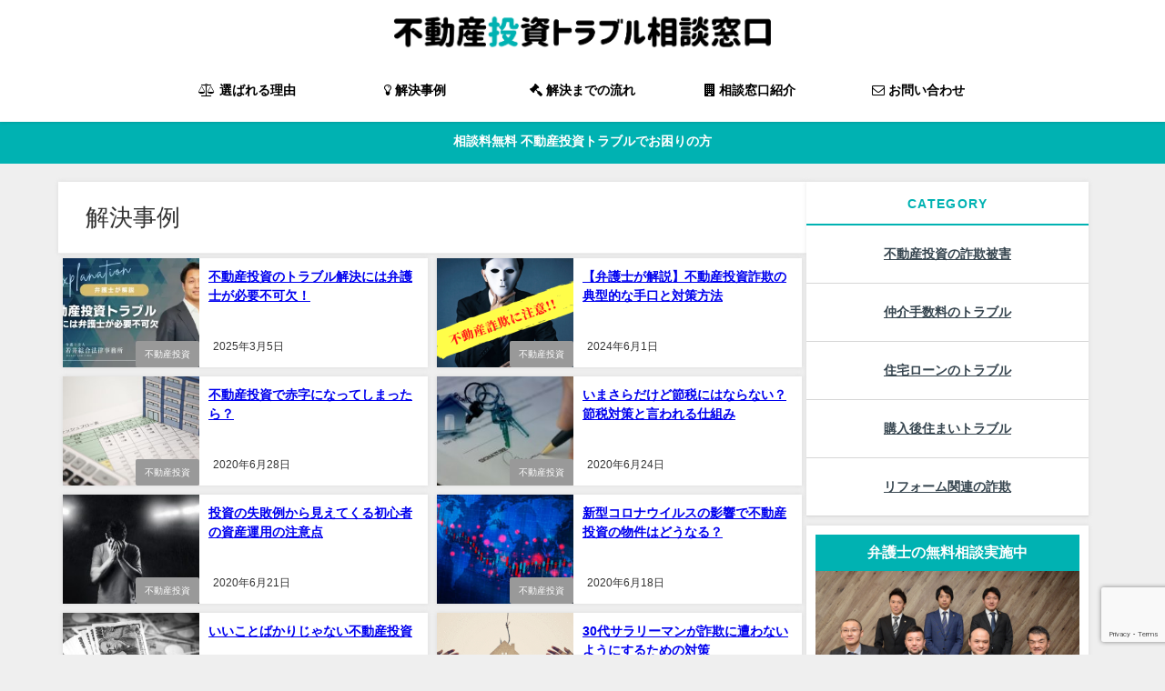

--- FILE ---
content_type: text/html; charset=UTF-8
request_url: https://unjust-demands.com/solutioncase/
body_size: 17368
content:
<!DOCTYPE html>
<html lang="ja">
<head>
<meta charset="utf-8">
<meta http-equiv="X-UA-Compatible" content="IE=edge">
<meta name="viewport" content="width=device-width, initial-scale=1" />
<title>解決事例 | 不動産投資トラブル相談窓口</title>
<meta name="description" content="">
<meta name="thumbnail" content="https://unjust-demands.com/wp-content/themes/diver/images/noimage.gif" /><!-- Diver OGP -->
<meta property="og:locale" content="ja_JP" />
<meta property="og:title" content="解決事例" />
<meta property="og:description" content="" />
<meta property="og:type" content="article" />
<meta property="og:url" content="https://unjust-demands.com/solutioncase/" />
<meta property="og:image" content="" />
<meta property="og:site_name" content="不動産投資トラブル相談窓口" />
<meta name="twitter:card" content="summary_large_image" />
<meta name="twitter:title" content="解決事例" />
<meta name="twitter:url" content="https://unjust-demands.com/solutioncase/" />
<meta name="twitter:description" content="" />
<meta name="twitter:image" content="" />
<!-- / Diver OGP -->
<link rel="canonical" href="https://unjust-demands.com/solutioncase/">
<link rel="shortcut icon" href="https://unjust-demands.com/wp-content/uploads/2020/08/favi.png">
<!--[if IE]>
		<link rel="shortcut icon" href="http://unjust-demands.com/wp-content/uploads/2020/08/icon.ico">
<![endif]-->
<link rel="apple-touch-icon" href="http://unjust-demands.com/wp-content/uploads/2020/08/icon.ico" />
<meta name='robots' content='max-image-preview' />
	<style>img:is([sizes="auto" i], [sizes^="auto," i]) { contain-intrinsic-size: 3000px 1500px }</style>
	<!-- Google tag (gtag.js) consent mode dataLayer added by Site Kit -->
<script type="text/javascript" id="google_gtagjs-js-consent-mode-data-layer">
/* <![CDATA[ */
window.dataLayer = window.dataLayer || [];function gtag(){dataLayer.push(arguments);}
gtag('consent', 'default', {"ad_personalization":"denied","ad_storage":"denied","ad_user_data":"denied","analytics_storage":"denied","functionality_storage":"denied","security_storage":"denied","personalization_storage":"denied","region":["AT","BE","BG","CH","CY","CZ","DE","DK","EE","ES","FI","FR","GB","GR","HR","HU","IE","IS","IT","LI","LT","LU","LV","MT","NL","NO","PL","PT","RO","SE","SI","SK"],"wait_for_update":500});
window._googlesitekitConsentCategoryMap = {"statistics":["analytics_storage"],"marketing":["ad_storage","ad_user_data","ad_personalization"],"functional":["functionality_storage","security_storage"],"preferences":["personalization_storage"]};
window._googlesitekitConsents = {"ad_personalization":"denied","ad_storage":"denied","ad_user_data":"denied","analytics_storage":"denied","functionality_storage":"denied","security_storage":"denied","personalization_storage":"denied","region":["AT","BE","BG","CH","CY","CZ","DE","DK","EE","ES","FI","FR","GB","GR","HR","HU","IE","IS","IT","LI","LT","LU","LV","MT","NL","NO","PL","PT","RO","SE","SI","SK"],"wait_for_update":500};
/* ]]> */
</script>
<!-- Google タグ (gtag.js) の終了同意モード dataLayer が Site Kit によって追加されました -->
<link rel='dns-prefetch' href='//webfonts.xserver.jp' />
<link rel='dns-prefetch' href='//cdnjs.cloudflare.com' />
<link rel='dns-prefetch' href='//www.googletagmanager.com' />
<link rel='dns-prefetch' href='//fonts.googleapis.com' />
<link rel="alternate" type="application/rss+xml" title="不動産投資トラブル相談窓口 &raquo; フィード" href="https://unjust-demands.com/feed/" />
<link rel="alternate" type="application/rss+xml" title="不動産投資トラブル相談窓口 &raquo; コメントフィード" href="https://unjust-demands.com/comments/feed/" />
<link rel='stylesheet'  href='https://unjust-demands.com/wp-includes/css/dist/block-library/style.min.css?ver=6.7.4&#038;theme=6.1.01'  media='all'>
<style id='global-styles-inline-css' type='text/css'>
:root{--wp--preset--aspect-ratio--square: 1;--wp--preset--aspect-ratio--4-3: 4/3;--wp--preset--aspect-ratio--3-4: 3/4;--wp--preset--aspect-ratio--3-2: 3/2;--wp--preset--aspect-ratio--2-3: 2/3;--wp--preset--aspect-ratio--16-9: 16/9;--wp--preset--aspect-ratio--9-16: 9/16;--wp--preset--color--black: #000000;--wp--preset--color--cyan-bluish-gray: #abb8c3;--wp--preset--color--white: #ffffff;--wp--preset--color--pale-pink: #f78da7;--wp--preset--color--vivid-red: #cf2e2e;--wp--preset--color--luminous-vivid-orange: #ff6900;--wp--preset--color--luminous-vivid-amber: #fcb900;--wp--preset--color--light-green-cyan: #7bdcb5;--wp--preset--color--vivid-green-cyan: #00d084;--wp--preset--color--pale-cyan-blue: #8ed1fc;--wp--preset--color--vivid-cyan-blue: #0693e3;--wp--preset--color--vivid-purple: #9b51e0;--wp--preset--color--light-blue: #70b8f1;--wp--preset--color--light-red: #ff8178;--wp--preset--color--light-green: #2ac113;--wp--preset--color--light-yellow: #ffe822;--wp--preset--color--light-orange: #ffa30d;--wp--preset--color--blue: #00f;--wp--preset--color--red: #f00;--wp--preset--color--purple: #674970;--wp--preset--color--gray: #ccc;--wp--preset--gradient--vivid-cyan-blue-to-vivid-purple: linear-gradient(135deg,rgba(6,147,227,1) 0%,rgb(155,81,224) 100%);--wp--preset--gradient--light-green-cyan-to-vivid-green-cyan: linear-gradient(135deg,rgb(122,220,180) 0%,rgb(0,208,130) 100%);--wp--preset--gradient--luminous-vivid-amber-to-luminous-vivid-orange: linear-gradient(135deg,rgba(252,185,0,1) 0%,rgba(255,105,0,1) 100%);--wp--preset--gradient--luminous-vivid-orange-to-vivid-red: linear-gradient(135deg,rgba(255,105,0,1) 0%,rgb(207,46,46) 100%);--wp--preset--gradient--very-light-gray-to-cyan-bluish-gray: linear-gradient(135deg,rgb(238,238,238) 0%,rgb(169,184,195) 100%);--wp--preset--gradient--cool-to-warm-spectrum: linear-gradient(135deg,rgb(74,234,220) 0%,rgb(151,120,209) 20%,rgb(207,42,186) 40%,rgb(238,44,130) 60%,rgb(251,105,98) 80%,rgb(254,248,76) 100%);--wp--preset--gradient--blush-light-purple: linear-gradient(135deg,rgb(255,206,236) 0%,rgb(152,150,240) 100%);--wp--preset--gradient--blush-bordeaux: linear-gradient(135deg,rgb(254,205,165) 0%,rgb(254,45,45) 50%,rgb(107,0,62) 100%);--wp--preset--gradient--luminous-dusk: linear-gradient(135deg,rgb(255,203,112) 0%,rgb(199,81,192) 50%,rgb(65,88,208) 100%);--wp--preset--gradient--pale-ocean: linear-gradient(135deg,rgb(255,245,203) 0%,rgb(182,227,212) 50%,rgb(51,167,181) 100%);--wp--preset--gradient--electric-grass: linear-gradient(135deg,rgb(202,248,128) 0%,rgb(113,206,126) 100%);--wp--preset--gradient--midnight: linear-gradient(135deg,rgb(2,3,129) 0%,rgb(40,116,252) 100%);--wp--preset--font-size--small: .8em;--wp--preset--font-size--medium: 1em;--wp--preset--font-size--large: 1.2em;--wp--preset--font-size--x-large: 42px;--wp--preset--font-size--xlarge: 1.5em;--wp--preset--font-size--xxlarge: 2em;--wp--preset--spacing--20: 0.44rem;--wp--preset--spacing--30: 0.67rem;--wp--preset--spacing--40: 1rem;--wp--preset--spacing--50: 1.5rem;--wp--preset--spacing--60: 2.25rem;--wp--preset--spacing--70: 3.38rem;--wp--preset--spacing--80: 5.06rem;--wp--preset--shadow--natural: 6px 6px 9px rgba(0, 0, 0, 0.2);--wp--preset--shadow--deep: 12px 12px 50px rgba(0, 0, 0, 0.4);--wp--preset--shadow--sharp: 6px 6px 0px rgba(0, 0, 0, 0.2);--wp--preset--shadow--outlined: 6px 6px 0px -3px rgba(255, 255, 255, 1), 6px 6px rgba(0, 0, 0, 1);--wp--preset--shadow--crisp: 6px 6px 0px rgba(0, 0, 0, 1);--wp--custom--spacing--small: max(1.25rem, 5vw);--wp--custom--spacing--medium: clamp(2rem, 8vw, calc(4 * var(--wp--style--block-gap)));--wp--custom--spacing--large: clamp(4rem, 10vw, 8rem);--wp--custom--spacing--outer: var(--wp--custom--spacing--small, 1.25rem);--wp--custom--typography--font-size--huge: clamp(2.25rem, 4vw, 2.75rem);--wp--custom--typography--font-size--gigantic: clamp(2.75rem, 6vw, 3.25rem);--wp--custom--typography--font-size--colossal: clamp(3.25rem, 8vw, 6.25rem);--wp--custom--typography--line-height--tiny: 1.15;--wp--custom--typography--line-height--small: 1.2;--wp--custom--typography--line-height--medium: 1.4;--wp--custom--typography--line-height--normal: 1.6;}:root { --wp--style--global--content-size: 769px;--wp--style--global--wide-size: 1240px; }:where(body) { margin: 0; }.wp-site-blocks > .alignleft { float: left; margin-right: 2em; }.wp-site-blocks > .alignright { float: right; margin-left: 2em; }.wp-site-blocks > .aligncenter { justify-content: center; margin-left: auto; margin-right: auto; }:where(.wp-site-blocks) > * { margin-block-start: 1.5em; margin-block-end: 0; }:where(.wp-site-blocks) > :first-child { margin-block-start: 0; }:where(.wp-site-blocks) > :last-child { margin-block-end: 0; }:root { --wp--style--block-gap: 1.5em; }:root :where(.is-layout-flow) > :first-child{margin-block-start: 0;}:root :where(.is-layout-flow) > :last-child{margin-block-end: 0;}:root :where(.is-layout-flow) > *{margin-block-start: 1.5em;margin-block-end: 0;}:root :where(.is-layout-constrained) > :first-child{margin-block-start: 0;}:root :where(.is-layout-constrained) > :last-child{margin-block-end: 0;}:root :where(.is-layout-constrained) > *{margin-block-start: 1.5em;margin-block-end: 0;}:root :where(.is-layout-flex){gap: 1.5em;}:root :where(.is-layout-grid){gap: 1.5em;}.is-layout-flow > .alignleft{float: left;margin-inline-start: 0;margin-inline-end: 2em;}.is-layout-flow > .alignright{float: right;margin-inline-start: 2em;margin-inline-end: 0;}.is-layout-flow > .aligncenter{margin-left: auto !important;margin-right: auto !important;}.is-layout-constrained > .alignleft{float: left;margin-inline-start: 0;margin-inline-end: 2em;}.is-layout-constrained > .alignright{float: right;margin-inline-start: 2em;margin-inline-end: 0;}.is-layout-constrained > .aligncenter{margin-left: auto !important;margin-right: auto !important;}.is-layout-constrained > :where(:not(.alignleft):not(.alignright):not(.alignfull)){max-width: var(--wp--style--global--content-size);margin-left: auto !important;margin-right: auto !important;}.is-layout-constrained > .alignwide{max-width: var(--wp--style--global--wide-size);}body .is-layout-flex{display: flex;}.is-layout-flex{flex-wrap: wrap;align-items: center;}.is-layout-flex > :is(*, div){margin: 0;}body .is-layout-grid{display: grid;}.is-layout-grid > :is(*, div){margin: 0;}body{padding-top: 0px;padding-right: 0px;padding-bottom: 0px;padding-left: 0px;}:root :where(.wp-element-button, .wp-block-button__link){background-color: #32373c;border-width: 0;color: #fff;font-family: inherit;font-size: inherit;line-height: inherit;padding: calc(0.667em + 2px) calc(1.333em + 2px);text-decoration: none;}.has-black-color{color: var(--wp--preset--color--black) !important;}.has-cyan-bluish-gray-color{color: var(--wp--preset--color--cyan-bluish-gray) !important;}.has-white-color{color: var(--wp--preset--color--white) !important;}.has-pale-pink-color{color: var(--wp--preset--color--pale-pink) !important;}.has-vivid-red-color{color: var(--wp--preset--color--vivid-red) !important;}.has-luminous-vivid-orange-color{color: var(--wp--preset--color--luminous-vivid-orange) !important;}.has-luminous-vivid-amber-color{color: var(--wp--preset--color--luminous-vivid-amber) !important;}.has-light-green-cyan-color{color: var(--wp--preset--color--light-green-cyan) !important;}.has-vivid-green-cyan-color{color: var(--wp--preset--color--vivid-green-cyan) !important;}.has-pale-cyan-blue-color{color: var(--wp--preset--color--pale-cyan-blue) !important;}.has-vivid-cyan-blue-color{color: var(--wp--preset--color--vivid-cyan-blue) !important;}.has-vivid-purple-color{color: var(--wp--preset--color--vivid-purple) !important;}.has-light-blue-color{color: var(--wp--preset--color--light-blue) !important;}.has-light-red-color{color: var(--wp--preset--color--light-red) !important;}.has-light-green-color{color: var(--wp--preset--color--light-green) !important;}.has-light-yellow-color{color: var(--wp--preset--color--light-yellow) !important;}.has-light-orange-color{color: var(--wp--preset--color--light-orange) !important;}.has-blue-color{color: var(--wp--preset--color--blue) !important;}.has-red-color{color: var(--wp--preset--color--red) !important;}.has-purple-color{color: var(--wp--preset--color--purple) !important;}.has-gray-color{color: var(--wp--preset--color--gray) !important;}.has-black-background-color{background-color: var(--wp--preset--color--black) !important;}.has-cyan-bluish-gray-background-color{background-color: var(--wp--preset--color--cyan-bluish-gray) !important;}.has-white-background-color{background-color: var(--wp--preset--color--white) !important;}.has-pale-pink-background-color{background-color: var(--wp--preset--color--pale-pink) !important;}.has-vivid-red-background-color{background-color: var(--wp--preset--color--vivid-red) !important;}.has-luminous-vivid-orange-background-color{background-color: var(--wp--preset--color--luminous-vivid-orange) !important;}.has-luminous-vivid-amber-background-color{background-color: var(--wp--preset--color--luminous-vivid-amber) !important;}.has-light-green-cyan-background-color{background-color: var(--wp--preset--color--light-green-cyan) !important;}.has-vivid-green-cyan-background-color{background-color: var(--wp--preset--color--vivid-green-cyan) !important;}.has-pale-cyan-blue-background-color{background-color: var(--wp--preset--color--pale-cyan-blue) !important;}.has-vivid-cyan-blue-background-color{background-color: var(--wp--preset--color--vivid-cyan-blue) !important;}.has-vivid-purple-background-color{background-color: var(--wp--preset--color--vivid-purple) !important;}.has-light-blue-background-color{background-color: var(--wp--preset--color--light-blue) !important;}.has-light-red-background-color{background-color: var(--wp--preset--color--light-red) !important;}.has-light-green-background-color{background-color: var(--wp--preset--color--light-green) !important;}.has-light-yellow-background-color{background-color: var(--wp--preset--color--light-yellow) !important;}.has-light-orange-background-color{background-color: var(--wp--preset--color--light-orange) !important;}.has-blue-background-color{background-color: var(--wp--preset--color--blue) !important;}.has-red-background-color{background-color: var(--wp--preset--color--red) !important;}.has-purple-background-color{background-color: var(--wp--preset--color--purple) !important;}.has-gray-background-color{background-color: var(--wp--preset--color--gray) !important;}.has-black-border-color{border-color: var(--wp--preset--color--black) !important;}.has-cyan-bluish-gray-border-color{border-color: var(--wp--preset--color--cyan-bluish-gray) !important;}.has-white-border-color{border-color: var(--wp--preset--color--white) !important;}.has-pale-pink-border-color{border-color: var(--wp--preset--color--pale-pink) !important;}.has-vivid-red-border-color{border-color: var(--wp--preset--color--vivid-red) !important;}.has-luminous-vivid-orange-border-color{border-color: var(--wp--preset--color--luminous-vivid-orange) !important;}.has-luminous-vivid-amber-border-color{border-color: var(--wp--preset--color--luminous-vivid-amber) !important;}.has-light-green-cyan-border-color{border-color: var(--wp--preset--color--light-green-cyan) !important;}.has-vivid-green-cyan-border-color{border-color: var(--wp--preset--color--vivid-green-cyan) !important;}.has-pale-cyan-blue-border-color{border-color: var(--wp--preset--color--pale-cyan-blue) !important;}.has-vivid-cyan-blue-border-color{border-color: var(--wp--preset--color--vivid-cyan-blue) !important;}.has-vivid-purple-border-color{border-color: var(--wp--preset--color--vivid-purple) !important;}.has-light-blue-border-color{border-color: var(--wp--preset--color--light-blue) !important;}.has-light-red-border-color{border-color: var(--wp--preset--color--light-red) !important;}.has-light-green-border-color{border-color: var(--wp--preset--color--light-green) !important;}.has-light-yellow-border-color{border-color: var(--wp--preset--color--light-yellow) !important;}.has-light-orange-border-color{border-color: var(--wp--preset--color--light-orange) !important;}.has-blue-border-color{border-color: var(--wp--preset--color--blue) !important;}.has-red-border-color{border-color: var(--wp--preset--color--red) !important;}.has-purple-border-color{border-color: var(--wp--preset--color--purple) !important;}.has-gray-border-color{border-color: var(--wp--preset--color--gray) !important;}.has-vivid-cyan-blue-to-vivid-purple-gradient-background{background: var(--wp--preset--gradient--vivid-cyan-blue-to-vivid-purple) !important;}.has-light-green-cyan-to-vivid-green-cyan-gradient-background{background: var(--wp--preset--gradient--light-green-cyan-to-vivid-green-cyan) !important;}.has-luminous-vivid-amber-to-luminous-vivid-orange-gradient-background{background: var(--wp--preset--gradient--luminous-vivid-amber-to-luminous-vivid-orange) !important;}.has-luminous-vivid-orange-to-vivid-red-gradient-background{background: var(--wp--preset--gradient--luminous-vivid-orange-to-vivid-red) !important;}.has-very-light-gray-to-cyan-bluish-gray-gradient-background{background: var(--wp--preset--gradient--very-light-gray-to-cyan-bluish-gray) !important;}.has-cool-to-warm-spectrum-gradient-background{background: var(--wp--preset--gradient--cool-to-warm-spectrum) !important;}.has-blush-light-purple-gradient-background{background: var(--wp--preset--gradient--blush-light-purple) !important;}.has-blush-bordeaux-gradient-background{background: var(--wp--preset--gradient--blush-bordeaux) !important;}.has-luminous-dusk-gradient-background{background: var(--wp--preset--gradient--luminous-dusk) !important;}.has-pale-ocean-gradient-background{background: var(--wp--preset--gradient--pale-ocean) !important;}.has-electric-grass-gradient-background{background: var(--wp--preset--gradient--electric-grass) !important;}.has-midnight-gradient-background{background: var(--wp--preset--gradient--midnight) !important;}.has-small-font-size{font-size: var(--wp--preset--font-size--small) !important;}.has-medium-font-size{font-size: var(--wp--preset--font-size--medium) !important;}.has-large-font-size{font-size: var(--wp--preset--font-size--large) !important;}.has-x-large-font-size{font-size: var(--wp--preset--font-size--x-large) !important;}.has-xlarge-font-size{font-size: var(--wp--preset--font-size--xlarge) !important;}.has-xxlarge-font-size{font-size: var(--wp--preset--font-size--xxlarge) !important;}
:root :where(.wp-block-pullquote){font-size: 1.5em;line-height: 1.6;}
:root :where(.wp-block-group-is-layout-flow) > :first-child{margin-block-start: 0;}:root :where(.wp-block-group-is-layout-flow) > :last-child{margin-block-end: 0;}:root :where(.wp-block-group-is-layout-flow) > *{margin-block-start: 0;margin-block-end: 0;}:root :where(.wp-block-group-is-layout-constrained) > :first-child{margin-block-start: 0;}:root :where(.wp-block-group-is-layout-constrained) > :last-child{margin-block-end: 0;}:root :where(.wp-block-group-is-layout-constrained) > *{margin-block-start: 0;margin-block-end: 0;}:root :where(.wp-block-group-is-layout-flex){gap: 0;}:root :where(.wp-block-group-is-layout-grid){gap: 0;}
</style>
<link rel='stylesheet'  href='https://unjust-demands.com/wp-content/plugins/contact-form-7/includes/css/styles.css?ver=6.1.4&#038;theme=6.1.01'  media='all'>
<link rel='stylesheet'  href='https://unjust-demands.com/wp-content/plugins/whats-new-genarator/whats-new.css?ver=2.0.2&#038;theme=6.1.01'  media='all'>
<link rel='stylesheet'  href='https://fonts.googleapis.com/css?family=Neucha%3A300%2C400%2C600%2C700%7CRock+Salt%7COpen+Sans%3A300%2C400%2C600%2C700%7COpen+Sans+Condensed%3A300%2C700%7CPacifico%7COregano%7CChewy%7CCourgette%7CExo%7CGruppo%7CKite+One%7CKnewave%7CAllura%7CSatisfy%7CSource+Sans+Pro%3A200%2C400%2C600%2C700%7CCrafty+Girls%7CGreat+Vibes%7CSacramento%7COswald%7CUltra%7CAnton%7CRaleway%7CDroid+Sans%7CRoboto%3A100%2C300%2C400%2C700%7CExo+2%3A100%2C300%2C400%2C700%7CCapriola%7CCrimson+Text%7CLato%3A100%2C300%2C400%2C700%7CPlayfair+Display%3A300%2C400%2C700%7CSignika&#038;ver=6.7.4'  media='all'>
<link rel='stylesheet'  href='https://unjust-demands.com/wp-content/themes/diver/css/style.min.css?ver=6.7.4&#038;theme=6.1.01'  media='all'>
<link rel='stylesheet'  href='https://unjust-demands.com/wp-content/themes/diver_child/style.css?theme=6.1.01'  media='all'>
<link rel='stylesheet'  href='https://cdnjs.cloudflare.com/ajax/libs/jquery.mb.YTPlayer/3.2.9/css/jquery.mb.YTPlayer.min.css'  media='all'>
<link rel='stylesheet'  href='https://unjust-demands.com/wp-content/plugins/wpi-designer-button-shortcode/style.css?t=692&#038;ver=3.0.2&#038;theme=6.1.01'  media='all'>
<link rel='stylesheet'  href='https://unjust-demands.com/wp-content/plugins/wpi-designer-button-shortcode/preset_styles.css?t=692&#038;ver=3.0.2&#038;theme=6.1.01'  media='all'>
<link rel='stylesheet'  href='https://unjust-demands.com/wp-content/plugins/wpi-designer-button-shortcode/genericons/genericons/genericons.css?theme=6.1.01'  media='all'>
<link rel='stylesheet'  href='https://unjust-demands.com/wp-content/plugins/wpi-designer-button-shortcode/font-awesome/css/font-awesome.css?theme=6.1.01'  media='all'>
<link rel='stylesheet'  href='https://unjust-demands.com/wp-content/plugins/wpi-designer-button-shortcode/custom_script.css?ver=6.7.4&#038;theme=6.1.01'  media='all'>
<script type="text/javascript" id="wpi_js_urls-js-extra">
/* <![CDATA[ */
var WPiURLS = {"WPIDB_URL":"https:\/\/unjust-demands.com\/wp-content\/plugins\/wpi-designer-button-shortcode\/"};
var WPIDB_FONTS = ["Arial","sans-serif","Neucha","Rock Salt","Open Sans","Open Sans Condensed","Pacifico","Oregano","Chewy","Courgette","Exo","Gruppo","Kite One","Knewave","Allura","Satisfy","Source Sans Pro","Crafty Girls","Great Vibes","Sacramento","Oswald","Ultra","Anton","Raleway","Droid Sans","Roboto","Exo 2","Capriola","Crimson Text","Lato","Playfair Display","Signika"];
var WPIDB_FONTS_SIZES = ["8px","9px","10px","12px","14px","16px","18px","20px","23px","26px","28px","30px","32px","36px","40px","44px","48px","52px","66px","72px","80px","100px","120px","140px","160px","180px","200px","220px","240px","260px","280px","300px","320px","340px"];
var WPIDB_FONTS_WEIGHTS = ["100","300","400","600","700"];
var WPIDB_LETTER_SPACING = ["0px","-5px","-4px","-3px","-2px","-1px","1px","2px","3px","4px","5px","6px","7px","8px","9px","10px","20px","30px","40px","50px","60px","70px","80px","90px","100px"];
var WPIDB_MARGIN = ["0px","10px","20px","30px","40px","50px","60px","70px","80px","90px","100px","120px","130px","140px","150px","160px","170px","180px","190px","200px"];
var WPIDB_BORDER_WIDTH = ["0px","1px","2px","3px","4px","5px","6px","7px","8px","9px","10px"];
var WPIDB = {"fonts":["Arial","sans-serif","Neucha","Rock Salt","Open Sans","Open Sans Condensed","Pacifico","Oregano","Chewy","Courgette","Exo","Gruppo","Kite One","Knewave","Allura","Satisfy","Source Sans Pro","Crafty Girls","Great Vibes","Sacramento","Oswald","Ultra","Anton","Raleway","Droid Sans","Roboto","Exo 2","Capriola","Crimson Text","Lato","Playfair Display","Signika"],"font_sizes":["8px","9px","10px","12px","14px","16px","18px","20px","23px","26px","28px","30px","32px","36px","40px","44px","48px","52px","66px","72px","80px","100px","120px","140px","160px","180px","200px","220px","240px","260px","280px","300px","320px","340px"],"font_weights":[100,300,400,600,700],"letter_spacing":["0px","-5px","-4px","-3px","-2px","-1px","1px","2px","3px","4px","5px","6px","7px","8px","9px","10px","20px","30px","40px","50px","60px","70px","80px","90px","100px"],"margin":["0px","10px","20px","30px","40px","50px","60px","70px","80px","90px","100px","120px","130px","140px","150px","160px","170px","180px","190px","200px"],"border_width":["0px","1px","2px","3px","4px","5px","6px","7px","8px","9px","10px"]};
/* ]]> */
</script>
<script type="text/javascript"src="https://unjust-demands.com/wp-content/plugins/wpi-designer-button-shortcode/inc/wpi_script.js?ver=6.7.4&amp;theme=6.1.01" id="wpi_js_urls-js"></script>
<script type="text/javascript"src="https://unjust-demands.com/wp-includes/js/jquery/jquery.min.js?ver=3.7.1&amp;theme=6.1.01" id="jquery-core-js"></script>
<script type="text/javascript"src="https://unjust-demands.com/wp-includes/js/jquery/jquery-migrate.min.js?ver=3.4.1&amp;theme=6.1.01" id="jquery-migrate-js"></script>
<script type="text/javascript"src="//webfonts.xserver.jp/js/xserverv3.js?fadein=0&amp;ver=2.0.9" id="typesquare_std-js"></script>
<script type="text/javascript"src="https://unjust-demands.com/wp-content/plugins/wpi-designer-button-shortcode/inc/front_global.js?t=692&amp;ver=3.0.2&amp;theme=6.1.01" id="wpi_front_global_script-js"></script>
<script type="text/javascript"src="https://unjust-demands.com/wp-content/plugins/wpi-designer-button-shortcode/inc/front_script.js?t=692&amp;ver=3.0.2&amp;theme=6.1.01" id="wpi_front_script-js"></script>

<!-- Site Kit によって追加された Google タグ（gtag.js）スニペット -->
<!-- Google アナリティクス スニペット (Site Kit が追加) -->
<script type="text/javascript"src="https://www.googletagmanager.com/gtag/js?id=GT-5MJQGLRD" id="google_gtagjs-js" async></script>
<script type="text/javascript" id="google_gtagjs-js-after">
/* <![CDATA[ */
window.dataLayer = window.dataLayer || [];function gtag(){dataLayer.push(arguments);}
gtag("set","linker",{"domains":["unjust-demands.com"]});
gtag("js", new Date());
gtag("set", "developer_id.dZTNiMT", true);
gtag("config", "GT-5MJQGLRD", {"googlesitekit_post_type":"page"});
/* ]]> */
</script>
<link rel="https://api.w.org/" href="https://unjust-demands.com/wp-json/" /><link rel="alternate" title="JSON" type="application/json" href="https://unjust-demands.com/wp-json/wp/v2/pages/162" /><link rel="EditURI" type="application/rsd+xml" title="RSD" href="https://unjust-demands.com/xmlrpc.php?rsd" />
<meta name="generator" content="WordPress 6.7.4" />
<link rel='shortlink' href='https://unjust-demands.com/?p=162' />
<link rel="alternate" title="oEmbed (JSON)" type="application/json+oembed" href="https://unjust-demands.com/wp-json/oembed/1.0/embed?url=https%3A%2F%2Funjust-demands.com%2Fsolutioncase%2F" />
<link rel="alternate" title="oEmbed (XML)" type="text/xml+oembed" href="https://unjust-demands.com/wp-json/oembed/1.0/embed?url=https%3A%2F%2Funjust-demands.com%2Fsolutioncase%2F&#038;format=xml" />
<meta name="generator" content="Site Kit by Google 1.170.0" /><meta name="generator" content="performance-lab 3.9.0; plugins: performant-translations, webp-uploads">
<meta name="generator" content="performant-translations 1.2.0">
<meta name="generator" content="webp-uploads 2.5.0">
<!-- Global site tag (gtag.js) - Google Analytics -->
<script async src="https://www.googletagmanager.com/gtag/js?id=UA-135284563-6"></script>
<script>
  window.dataLayer = window.dataLayer || [];
  function gtag(){dataLayer.push(arguments);}
  gtag('js', new Date());

  gtag('config', 'UA-135284563-6');
</script><script type="application/ld+json" class="json-ld">[]</script>
<style>body{background-image:url('');}</style> <style> #onlynav ul ul,#nav_fixed #nav ul ul,.header-logo #nav ul ul {visibility:hidden;opacity:0;transition:.2s ease-in-out;transform:translateY(-20px);}#onlynav ul li:hover > ul,#nav_fixed #nav ul li:hover > ul,.header-logo #nav ul li:hover > ul{visibility:visible;opacity:1;transform:translateY(0);}</style><style>body{background-color:#efefef;color:#333333;}:where(a){color:#000000;}:where(a):hover{color:#00b2b2}:where(.content){color:#000;}:where(.content) a{color:#6f97bc;}:where(.content) a:hover{color:#6495ED;}.header-wrap,#header ul.sub-menu, #header ul.children,#scrollnav,.description_sp{background:#ffffff;color:#333333}.header-wrap a,#scrollnav a,div.logo_title{color:#000000;}.header-wrap a:hover,div.logo_title:hover{color:#00b2b2}.drawer-nav-btn span{background-color:#000000;}.drawer-nav-btn:before,.drawer-nav-btn:after {border-color:#000000;}#scrollnav ul li a{background:rgba(255,255,255,.8);color:#505050}.header_small_menu{background:#00b2b2;color:#fff}.header_small_menu a{color:#00b2b2}.header_small_menu a:hover{color:#6495ED}#nav_fixed.fixed, #nav_fixed #nav ul ul{background:#efefef;color:#353535}#nav_fixed.fixed a,#nav_fixed .logo_title{color:#000000}#nav_fixed.fixed a:hover{color:#00b2b2}#nav_fixed .drawer-nav-btn:before,#nav_fixed .drawer-nav-btn:after{border-color:#000000;}#nav_fixed .drawer-nav-btn span{background-color:#000000;}#onlynav{background:#fff;color:#efefef}#onlynav ul li a{color:#efefef}#onlynav ul ul.sub-menu{background:#fff}#onlynav div > ul > li > a:before{border-color:#efefef}#onlynav ul > li:hover > a:hover,#onlynav ul>li:hover>a,#onlynav ul>li:hover li:hover>a,#onlynav ul li:hover ul li ul li:hover > a{background:#5d8ac1;color:#fff}#onlynav ul li ul li ul:before{border-left-color:#fff}#onlynav ul li:last-child ul li ul:before{border-right-color:#fff}#bigfooter{background:#fff;color:#333333}#bigfooter a{color:#333355}#bigfooter a:hover{color:#6495ED}#footer{background:#fff;color:#999}#footer a{color:#333355}#footer a:hover{color:#6495ED}#sidebar .widget{background:#fff;color:#333;}#sidebar .widget a{color:#333355;}#sidebar .widget a:hover{color:#6495ED;}.post-box-contents,#main-wrap #pickup_posts_container img,.hentry, #single-main .post-sub,.navigation,.single_thumbnail,.in_loop,#breadcrumb,.pickup-cat-list,.maintop-widget, .mainbottom-widget,#share_plz,.sticky-post-box,.catpage_content_wrap,.cat-post-main{background:#fff;}.post-box{border-color:#eee;}.drawer_content_title,.searchbox_content_title{background:#eee;color:#333;}.drawer-nav,#header_search{background:#fff}.drawer-nav,.drawer-nav a,#header_search,#header_search a{color:#000}#footer_sticky_menu{background:rgba(255,255,255,.8)}.footermenu_col{background:rgba(255,255,255,.8);color:#333;}a.page-numbers{background:#afafaf;color:#fff;}.pagination .current{background:#00b2b2;color:#fff;}</style><style>@media screen and (min-width:1201px){#main-wrap,.header-wrap .header-logo,.header_small_content,.bigfooter_wrap,.footer_content,.container_top_widget,.container_bottom_widget{width:90%;}}@media screen and (max-width:1200px){ #main-wrap,.header-wrap .header-logo, .header_small_content, .bigfooter_wrap,.footer_content, .container_top_widget, .container_bottom_widget{width:96%;}}@media screen and (max-width:768px){#main-wrap,.header-wrap .header-logo,.header_small_content,.bigfooter_wrap,.footer_content,.container_top_widget,.container_bottom_widget{width:100%;}}@media screen and (min-width:960px){#sidebar {width:310px;}}</style><style>@media screen and (min-width:1201px){#main-wrap{width:90%;}}@media screen and (max-width:1200px){ #main-wrap{width:96%;}}</style><style type="text/css" id="diver-custom-heading-css">.content h2:where(:not([class])),:where(.is-editor-blocks) :where(.content) h2:not(.sc_heading){color:#4f4f4f;background-color:#4f4f4f;text-align:left;background:transparent;padding:0 0 0 2em;}.content h2:where(:not([class])):before,:where(.is-editor-blocks) :where(.content) h2:not(.sc_heading):before,.content h2:where(:not([class])):after,:where(.is-editor-blocks) :where(.content) h2:not(.sc_heading):after{content:"";position:absolute;background:#4f4f4f;opacity:.5;border-radius:50%;}.content h2:where(:not([class])):before,:where(.is-editor-blocks) :where(.content) h2:not(.sc_heading):before{top:.1em;left:0px;z-index:2;width:1.2em;height:1.2em;}.content h2:where(:not([class])):after,:where(.is-editor-blocks) :where(.content) h2:not(.sc_heading):after{top:.8em;left:.6em;width:.8em;height:.8em;}.content h3:where(:not([class])),:where(.is-editor-blocks) :where(.content) h3:not(.sc_heading){color:#000;background-color:#4f4f4f;text-align:left;border-bottom:2px solid #4f4f4f;background:transparent;padding-left:0px;padding-right:0px;}.content h4:where(:not([class])),:where(.is-editor-blocks) :where(.content) h4:not(.sc_heading){color:#000;background-color:#000;text-align:left;background:transparent;display:flex;align-items:center;padding:0px;}.content h4:where(:not([class])):before,:where(.is-editor-blocks) :where(.content) h4:not(.sc_heading):before{content:"";width:.6em;height:.6em;margin-right:.6em;background-color:#000;transform:rotate(45deg);}.content h5:where(:not([class])),:where(.is-editor-blocks) :where(.content) h5:not(.sc_heading){color:#000;}</style><link rel="icon" href="https://unjust-demands.com/wp-content/uploads/2020/06/cropped-top04-32x32.png" sizes="32x32" />
<link rel="icon" href="https://unjust-demands.com/wp-content/uploads/2020/06/cropped-top04-192x192.png" sizes="192x192" />
<link rel="apple-touch-icon" href="https://unjust-demands.com/wp-content/uploads/2020/06/cropped-top04-180x180.png" />
<meta name="msapplication-TileImage" content="https://unjust-demands.com/wp-content/uploads/2020/06/cropped-top04-270x270.png" />
		<style type="text/css" id="wp-custom-css">
			.pr_cta_box {
    border: 2px solid #9183c0;
    padding: 10px;
}
.pr_title {
margin: 0px 0;
    background: #9183c0;
    color: #fff;
    font-size: 14px;
    line-height: 20px;
    padding: 5px 10px;
    text-align: center;
}
.pr_img {
    margin: 5px 0;
    background-repeat: no-repeat;
    width: 100%;
    height: 200px;
    background-size: cover;
}
.pr_tel_head {
    margin: 10px 0;
    background: #9183c0;
    color: #fff;
    font-size: 14px;
    line-height: 20px;
    padding: 5px 10px;
    text-align: center;
}
.pr_tel {
    font-weight: bold;
    color: #e35e6f;
    margin: 10px 0;
    font-size: 20px;
    line-height: 20px;
    text-align: center;
}
.pr_mail {
    margin: 15px 0 20px;
    display: block;
    font-size: 15px;
    padding: 15px;
    font-weight: bold;
    cursor: pointer;
    text-align: center;
    text-decoration: none;
    border-radius: 4px;
    box-shadow: inset 1px 1px #5dc552, inset 2px 2px #4bbe40, inset -1px -1px #3c9833;
    background: -webkit-linear-gradient(#4bbe40, #3c9833);
    background: linear-gradient(#4bbe40,#3c9833);
    border: 0;
    color: #fff;
    text-shadow: 0 -1px 0 #2d7226;
}
.pr_mail2 {
    margin: 15px 0 20px;
    display: block;
    font-size: 15px;
    padding: 15px;
    font-weight: bold;
    cursor: pointer;
    text-align: center;
    text-decoration: none;
    border-radius: 4px;
    box-shadow: inset 1px 1px #fd7e00, inset 2px 2px #fd7e00, inset -1px -1px #fd7e00;
    background: -webkit-linear-gradient(#fd7e00, #fd7e00);
    background: linear-gradient(#fd7e00, #fd7e00);
    border: 0;
    color: #fff;
    text-shadow: 0 -1px 0 #FF0000;
}
.pr_head {
    margin: 10px 0;
    background: #f5f5f5;
    font-size: 12px;
    line-height: 30px;
    padding: 0 10px;
    font-weight: bold;
}
.pr_address {
    margin: 5px 0;
    font-size: 13px;
    line-height: 20px;
}

#blog .archive_list li:first-child {
    padding: 25px 19px 25px;
    color: #00B2B2;
    font-family: 'Poppins', sans-serif;
}
#blog .archive_list {
    margin: 60px 0 30px;
    padding: 0 19px 5px 19px;
    border: 1px #EEE solid;
    border-top: 3px #00B2B2 solid;
    background: #FFF;
    box-shadow: 2px 2px 4px #EEE;
}
.header-logo #nav ul li, #onlynav ul li, #nav_fixed #nav ul li {
    position: relative;
    float: left;
    width: 20%;
}
.header-wrap .header-logo #nav ul {
    float: none;
    width: 80%;
}
.su-row {
    margin-bottom: 0.2em;
}

*, *:before, *:after {
	box-sizing: border-box;
}
.col_5{
	width: 100%;
	display: flex;
	display: -ms-flexbox; /* IE10 */
	flex-wrap: wrap;
	-ms-flex-wrap: wrap; /* IE10 */
background-color:#FFF;
}
.col_5 > div{
	width: 25%;
	padding: 10px;
}
.col_5 > div > div{
	position: relative;
	overflow: hidden
}
@media screen and (max-width: 960px) {
	.col_5 > div{
		width: 33.33333%;
	}
}
@media screen and (max-width: 480px) {
	.col_5 > div{
		width: 50%;
	}
}
.imgWrap {
	position:		relative;
}
.btn01:hover {
    background-color: #00B2B2;
    border: 2px solid #998bfa;
    color: #FFF !important;
    border-radius: 50px;
}
.col_4{
	width: 100%;
	display: flex;
	display: -ms-flexbox; /* IE10 */
	flex-wrap: wrap;
	-ms-flex-wrap: wrap; /* IE10 */
background-color:#FFF;
}
.col_4 > div{
	width: 25%;
	padding: 0px;
}
.col_4 > div > div{
	position: relative;
	overflow: hidden
}
@media screen and (max-width: 960px) {
	.col_4 > div{
		width: 50%;
	}
}
@media screen and (max-width: 480px) {
	.col_4 > div{
		width: 50%;
	}
}		</style>
		
<script src="https://www.youtube.com/iframe_api"></script>

</head>
<body itemscope="itemscope" itemtype="http://schema.org/WebPage" class="page-template page-template-tamplate-archive page-template-tamplate-archive-php page page-id-162 wp-embed-responsive wpi_db  l-sidebar-right">

<div id="container">
<!-- header -->
	<!-- lpページでは表示しない -->
	<div id="header" class="clearfix">
					<header class="header-wrap" role="banner" itemscope="itemscope" itemtype="http://schema.org/WPHeader">
		
			<div class="header-logo clearfix">
				

				<!-- /Navigation -->

								<div id="logo">
										<a href="https://unjust-demands.com/">
						
															<img src="http://unjust-demands.com/wp-content/uploads/2020/06/logo.png" alt="不動産投資トラブル相談窓口" width="1890" height="227">
							
											</a>
				</div>
									<nav id="nav" role="navigation" itemscope="itemscope" itemtype="http://scheme.org/SiteNavigationElement">
						<div class="menu-menu-container"><ul id="mainnavul" class="menu"><li id="menu-item-175" class="menu-item menu-item-type-post_type menu-item-object-page menu-item-175"><a href="https://unjust-demands.com/strength/"><i class="fa fa-balance-scale" aria-hidden="true"></i> 選ばれる理由</a></li>
<li id="menu-item-173" class="menu-item menu-item-type-post_type menu-item-object-page current-menu-item page_item page-item-162 current_page_item menu-item-173"><a href="https://unjust-demands.com/solutioncase/" aria-current="page"><i class="fa fa-lightbulb-o" aria-hidden="true"></i> 解決事例</a></li>
<li id="menu-item-171" class="menu-item menu-item-type-post_type menu-item-object-page menu-item-171"><a href="https://unjust-demands.com/flow/"><i class="fa fa-gavel" aria-hidden="true"></i> 解決までの流れ</a></li>
<li id="menu-item-172" class="menu-item menu-item-type-post_type menu-item-object-page menu-item-172"><a href="https://unjust-demands.com/office/"><i class="fa fa-building" aria-hidden="true"></i> 相談窓口紹介</a></li>
<li id="menu-item-523" class="menu-item menu-item-type-post_type menu-item-object-page menu-item-523"><a href="https://unjust-demands.com/mailform/"><i class="fa fa-envelope-o" aria-hidden="true"></i> お問い合わせ</a></li>
</ul></div>					</nav>
							</div>
		</header>
		<nav id="scrollnav" role="navigation" itemscope="itemscope" itemtype="http://scheme.org/SiteNavigationElement">
					</nav>
		
		<div id="nav_fixed">
		<div class="header-logo clearfix">
			<!-- Navigation -->
			

			<!-- /Navigation -->
			<div class="logo clearfix">
				<a href="https://unjust-demands.com/">
					
													<img src="http://unjust-demands.com/wp-content/uploads/2020/06/logo.png" alt="不動産投資トラブル相談窓口" width="1890" height="227">
													
									</a>
			</div>
					<nav id="nav" role="navigation" itemscope="itemscope" itemtype="http://scheme.org/SiteNavigationElement">
				<div class="menu-menu-container"><ul id="fixnavul" class="menu"><li class="menu-item menu-item-type-post_type menu-item-object-page menu-item-175"><a href="https://unjust-demands.com/strength/"><i class="fa fa-balance-scale" aria-hidden="true"></i> 選ばれる理由</a></li>
<li class="menu-item menu-item-type-post_type menu-item-object-page current-menu-item page_item page-item-162 current_page_item menu-item-173"><a href="https://unjust-demands.com/solutioncase/" aria-current="page"><i class="fa fa-lightbulb-o" aria-hidden="true"></i> 解決事例</a></li>
<li class="menu-item menu-item-type-post_type menu-item-object-page menu-item-171"><a href="https://unjust-demands.com/flow/"><i class="fa fa-gavel" aria-hidden="true"></i> 解決までの流れ</a></li>
<li class="menu-item menu-item-type-post_type menu-item-object-page menu-item-172"><a href="https://unjust-demands.com/office/"><i class="fa fa-building" aria-hidden="true"></i> 相談窓口紹介</a></li>
<li class="menu-item menu-item-type-post_type menu-item-object-page menu-item-523"><a href="https://unjust-demands.com/mailform/"><i class="fa fa-envelope-o" aria-hidden="true"></i> お問い合わせ</a></li>
</ul></div>			</nav>
				</div>
	</div>
							</div>
	<div class="d_sp">
		</div>
	
<div class="header_message clearfix" style="background:#00b2b2;">
			<div class="header_message_wrap">
			<div class="header_message_text" style="color: #ffffff">
						相談料無料 不動産投資トラブルでお困りの方			</div>
		</div>
	</div>

	<style>
</style>
<div id="main-wrap">
	<div class="l-main-container">
		<main id="main" style="margin-right:-330px;padding-right:330px;" rel="main">

			
												<h1 class="page_title">解決事例</h1>
								<figure class="single_thumbnail">
									</figure>
										<section class="wrap-mini-post-box">
			<article class="mini-list-post-box post-1" role="article">
			<div class="post-box-contents clearfix" data-href="https://unjust-demands.com/you-dont-need-a-lawyer-to-resolve-real-estate-investment-issues/">
			<figure class="post_thumbnail post-box-thumbnail post-box-thumbnail__wrap">
										<div class="post_thumbnail_wrap">
							<img src="[data-uri]" width="300" height="169" alt="不動産投資のトラブル解決には弁護士が必要不可欠！" loading="lazy" data-src="https://unjust-demands.com/wp-content/uploads/2025/03/250305-300x169.webp" class="lazyload">
												</div>
											<div class="post-cat" style="background:"><a href="https://unjust-demands.com/category/%e4%b8%8d%e5%8b%95%e7%94%a3%e6%8a%95%e8%b3%87/" rel="category tag">不動産投資</a></div>
								</figure>
				<section class="post-meta-all">

					<div class="post-title">
							<a href="https://unjust-demands.com/you-dont-need-a-lawyer-to-resolve-real-estate-investment-issues/" title="不動産投資のトラブル解決には弁護士が必要不可欠！" rel="bookmark">不動産投資のトラブル解決には弁護士が必要不可欠！</a>
					</div>
											<time class="post-date" datetime="2025-03-05">
						2025年3月5日	
						</time>
					
									</section>
			</div>
		</article>
				<article class="mini-list-post-box post-1" role="article">
			<div class="post-box-contents clearfix" data-href="https://unjust-demands.com/typical-techniques-of-real-estate-investment-fraud-and-countermeasures/">
			<figure class="post_thumbnail post-box-thumbnail post-box-thumbnail__wrap">
										<div class="post_thumbnail_wrap">
							<img src="[data-uri]" width="300" height="300" alt="【弁護士が解説】不動産投資詐欺の典型的な手口と対策方法" loading="lazy" data-src="https://unjust-demands.com/wp-content/uploads/2020/06/199c4b91498d7049c28725417c75a567-300x300.png" class="lazyload">
												</div>
											<div class="post-cat" style="background:"><a href="https://unjust-demands.com/category/%e4%b8%8d%e5%8b%95%e7%94%a3%e6%8a%95%e8%b3%87/" rel="category tag">不動産投資</a></div>
								</figure>
				<section class="post-meta-all">

					<div class="post-title">
							<a href="https://unjust-demands.com/typical-techniques-of-real-estate-investment-fraud-and-countermeasures/" title="【弁護士が解説】不動産投資詐欺の典型的な手口と対策方法" rel="bookmark">【弁護士が解説】不動産投資詐欺の典型的な手口と対策方法</a>
					</div>
											<time class="post-date" datetime="2024-06-01">
						2024年6月1日	
						</time>
					
									</section>
			</div>
		</article>
				<article class="mini-list-post-box post-1" role="article">
			<div class="post-box-contents clearfix" data-href="https://unjust-demands.com/%e4%b8%8d%e5%8b%95%e7%94%a3%e6%8a%95%e8%b3%87%e3%81%a7%e8%b5%a4%e5%ad%97%e3%81%ab%e3%81%aa%e3%81%a3%e3%81%a6%e3%81%97%e3%81%be%e3%81%a3%e3%81%9f%e3%82%89%ef%bc%9f/">
			<figure class="post_thumbnail post-box-thumbnail post-box-thumbnail__wrap">
										<div class="post_thumbnail_wrap">
							<img src="[data-uri]" width="300" height="200" alt="不動産投資で赤字になってしまったら？" loading="lazy" data-src="https://unjust-demands.com/wp-content/uploads/2020/06/sub-3-300x200.jpg" class="lazyload">
												</div>
											<div class="post-cat" style="background:"><a href="https://unjust-demands.com/category/%e4%b8%8d%e5%8b%95%e7%94%a3%e6%8a%95%e8%b3%87/" rel="category tag">不動産投資</a></div>
								</figure>
				<section class="post-meta-all">

					<div class="post-title">
							<a href="https://unjust-demands.com/%e4%b8%8d%e5%8b%95%e7%94%a3%e6%8a%95%e8%b3%87%e3%81%a7%e8%b5%a4%e5%ad%97%e3%81%ab%e3%81%aa%e3%81%a3%e3%81%a6%e3%81%97%e3%81%be%e3%81%a3%e3%81%9f%e3%82%89%ef%bc%9f/" title="不動産投資で赤字になってしまったら？" rel="bookmark">不動産投資で赤字になってしまったら？</a>
					</div>
											<time class="post-date" datetime="2020-06-28">
						2020年6月28日	
						</time>
					
									</section>
			</div>
		</article>
				<article class="mini-list-post-box post-1" role="article">
			<div class="post-box-contents clearfix" data-href="https://unjust-demands.com/%e3%81%84%e3%81%be%e3%81%95%e3%82%89%e3%81%a0%e3%81%91%e3%81%a9%e7%af%80%e7%a8%8e%e3%81%ab%e3%81%af%e3%81%aa%e3%82%89%e3%81%aa%e3%81%84%ef%bc%9f%e7%af%80%e7%a8%8e%e5%af%be%e7%ad%96%e3%81%a8%e8%a8%80/">
			<figure class="post_thumbnail post-box-thumbnail post-box-thumbnail__wrap">
										<div class="post_thumbnail_wrap">
							<img src="[data-uri]" width="300" height="159" alt="いまさらだけど節税にはならない？節税対策と言われる仕組み" loading="lazy" data-src="https://unjust-demands.com/wp-content/uploads/2020/05/2865395164757169f871150504851731-300x159.jpg" class="lazyload">
												</div>
											<div class="post-cat" style="background:"><a href="https://unjust-demands.com/category/%e4%b8%8d%e5%8b%95%e7%94%a3%e6%8a%95%e8%b3%87/" rel="category tag">不動産投資</a></div>
								</figure>
				<section class="post-meta-all">

					<div class="post-title">
							<a href="https://unjust-demands.com/%e3%81%84%e3%81%be%e3%81%95%e3%82%89%e3%81%a0%e3%81%91%e3%81%a9%e7%af%80%e7%a8%8e%e3%81%ab%e3%81%af%e3%81%aa%e3%82%89%e3%81%aa%e3%81%84%ef%bc%9f%e7%af%80%e7%a8%8e%e5%af%be%e7%ad%96%e3%81%a8%e8%a8%80/" title="いまさらだけど節税にはならない？節税対策と言われる仕組み" rel="bookmark">いまさらだけど節税にはならない？節税対策と言われる仕組み</a>
					</div>
											<time class="post-date" datetime="2020-06-24">
						2020年6月24日	
						</time>
					
									</section>
			</div>
		</article>
				<article class="mini-list-post-box post-1" role="article">
			<div class="post-box-contents clearfix" data-href="https://unjust-demands.com/%e6%8a%95%e8%b3%87%e3%81%ae%e5%a4%b1%e6%95%97%e4%be%8b%e3%81%8b%e3%82%89%e8%a6%8b%e3%81%88%e3%81%a6%e3%81%8f%e3%82%8b%e5%88%9d%e5%bf%83%e8%80%85%e3%81%ae%e8%b3%87%e7%94%a3%e9%81%8b%e7%94%a8%e3%81%ae/">
			<figure class="post_thumbnail post-box-thumbnail post-box-thumbnail__wrap">
										<div class="post_thumbnail_wrap">
							<img src="[data-uri]" width="300" height="173" alt="投資の失敗例から見えてくる初心者の資産運用の注意点" loading="lazy" data-src="https://unjust-demands.com/wp-content/uploads/2020/06/miss-300x173.jpg" class="lazyload">
												</div>
											<div class="post-cat" style="background:"><a href="https://unjust-demands.com/category/%e4%b8%8d%e5%8b%95%e7%94%a3%e6%8a%95%e8%b3%87/" rel="category tag">不動産投資</a></div>
								</figure>
				<section class="post-meta-all">

					<div class="post-title">
							<a href="https://unjust-demands.com/%e6%8a%95%e8%b3%87%e3%81%ae%e5%a4%b1%e6%95%97%e4%be%8b%e3%81%8b%e3%82%89%e8%a6%8b%e3%81%88%e3%81%a6%e3%81%8f%e3%82%8b%e5%88%9d%e5%bf%83%e8%80%85%e3%81%ae%e8%b3%87%e7%94%a3%e9%81%8b%e7%94%a8%e3%81%ae/" title="投資の失敗例から見えてくる初心者の資産運用の注意点" rel="bookmark">投資の失敗例から見えてくる初心者の資産運用の注意点</a>
					</div>
											<time class="post-date" datetime="2020-06-21">
						2020年6月21日	
						</time>
					
									</section>
			</div>
		</article>
				<article class="mini-list-post-box post-1" role="article">
			<div class="post-box-contents clearfix" data-href="https://unjust-demands.com/%e6%96%b0%e5%9e%8b%e3%82%b3%e3%83%ad%e3%83%8a%e3%82%a6%e3%82%a4%e3%83%ab%e3%82%b9%e3%81%ae%e5%bd%b1%e9%9f%bf%e3%81%a7%e4%b8%8d%e5%8b%95%e7%94%a3%e6%8a%95%e8%b3%87%e3%81%ae%e7%89%a9%e4%bb%b6%e3%81%af/">
			<figure class="post_thumbnail post-box-thumbnail post-box-thumbnail__wrap">
										<div class="post_thumbnail_wrap">
							<img src="[data-uri]" width="300" height="169" alt="新型コロナウイルスの影響で不動産投資の物件はどうなる？" loading="lazy" data-src="https://unjust-demands.com/wp-content/uploads/2020/06/img_19887900424da786985a623f7b489bb11088856-300x169.jpg" class="lazyload">
												</div>
											<div class="post-cat" style="background:"><a href="https://unjust-demands.com/category/%e4%b8%8d%e5%8b%95%e7%94%a3%e6%8a%95%e8%b3%87/" rel="category tag">不動産投資</a></div>
								</figure>
				<section class="post-meta-all">

					<div class="post-title">
							<a href="https://unjust-demands.com/%e6%96%b0%e5%9e%8b%e3%82%b3%e3%83%ad%e3%83%8a%e3%82%a6%e3%82%a4%e3%83%ab%e3%82%b9%e3%81%ae%e5%bd%b1%e9%9f%bf%e3%81%a7%e4%b8%8d%e5%8b%95%e7%94%a3%e6%8a%95%e8%b3%87%e3%81%ae%e7%89%a9%e4%bb%b6%e3%81%af/" title="新型コロナウイルスの影響で不動産投資の物件はどうなる？" rel="bookmark">新型コロナウイルスの影響で不動産投資の物件はどうなる？</a>
					</div>
											<time class="post-date" datetime="2020-06-18">
						2020年6月18日	
						</time>
					
									</section>
			</div>
		</article>
				<article class="mini-list-post-box post-1" role="article">
			<div class="post-box-contents clearfix" data-href="https://unjust-demands.com/%e3%81%84%e3%81%84%e3%81%93%e3%81%a8%e3%81%b0%e3%81%8b%e3%82%8a%e3%81%98%e3%82%83%e3%81%aa%e3%81%84%e4%b8%8d%e5%8b%95%e7%94%a3%e6%8a%95%e8%b3%87/">
			<figure class="post_thumbnail post-box-thumbnail post-box-thumbnail__wrap">
										<div class="post_thumbnail_wrap">
							<img src="[data-uri]" width="300" height="200" alt="いいことばかりじゃない不動産投資" loading="lazy" data-src="https://unjust-demands.com/wp-content/uploads/2020/06/investment-fraud_01-300x200.jpg" class="lazyload">
												</div>
											<div class="post-cat" style="background:"><a href="https://unjust-demands.com/category/%e4%b8%8d%e5%8b%95%e7%94%a3%e6%8a%95%e8%b3%87/" rel="category tag">不動産投資</a></div>
								</figure>
				<section class="post-meta-all">

					<div class="post-title">
							<a href="https://unjust-demands.com/%e3%81%84%e3%81%84%e3%81%93%e3%81%a8%e3%81%b0%e3%81%8b%e3%82%8a%e3%81%98%e3%82%83%e3%81%aa%e3%81%84%e4%b8%8d%e5%8b%95%e7%94%a3%e6%8a%95%e8%b3%87/" title="いいことばかりじゃない不動産投資" rel="bookmark">いいことばかりじゃない不動産投資</a>
					</div>
											<time class="post-date" datetime="2020-06-15">
						2020年6月15日	
						</time>
					
									</section>
			</div>
		</article>
				<article class="mini-list-post-box post-1" role="article">
			<div class="post-box-contents clearfix" data-href="https://unjust-demands.com/30%e4%bb%a3%e3%82%b5%e3%83%a9%e3%83%aa%e3%83%bc%e3%83%9e%e3%83%b3%e3%81%8c%e8%a9%90%e6%ac%ba%e3%81%ab%e9%81%ad%e3%82%8f%e3%81%aa%e3%81%84%e3%82%88%e3%81%86%e3%81%ab%e3%81%99%e3%82%8b%e3%81%9f%e3%82%81/">
			<figure class="post_thumbnail post-box-thumbnail post-box-thumbnail__wrap">
										<div class="post_thumbnail_wrap">
							<img src="[data-uri]" width="300" height="202" alt="30代サラリーマンが詐欺に遭わないようにするための対策" loading="lazy" data-src="https://unjust-demands.com/wp-content/uploads/2020/06/20181002163158_5c744787936a8434c21dc9f0593107a654bd7e89-300x202.gif" class="lazyload">
												</div>
											<div class="post-cat" style="background:"><a href="https://unjust-demands.com/category/%e4%b8%8d%e5%8b%95%e7%94%a3%e6%8a%95%e8%b3%87/" rel="category tag">不動産投資</a></div>
								</figure>
				<section class="post-meta-all">

					<div class="post-title">
							<a href="https://unjust-demands.com/30%e4%bb%a3%e3%82%b5%e3%83%a9%e3%83%aa%e3%83%bc%e3%83%9e%e3%83%b3%e3%81%8c%e8%a9%90%e6%ac%ba%e3%81%ab%e9%81%ad%e3%82%8f%e3%81%aa%e3%81%84%e3%82%88%e3%81%86%e3%81%ab%e3%81%99%e3%82%8b%e3%81%9f%e3%82%81/" title="30代サラリーマンが詐欺に遭わないようにするための対策" rel="bookmark">30代サラリーマンが詐欺に遭わないようにするための対策</a>
					</div>
											<time class="post-date" datetime="2020-06-12">
						2020年6月12日	
						</time>
					
									</section>
			</div>
		</article>
			</section>
	<style>
	.post-box-contents .post-meta-all {padding-bottom: 30px;}
	</style>

<!-- pager -->
<div class="pagination">
    <span aria-current="page" class="page-numbers current">1</span>
<a class="page-numbers" href="https://unjust-demands.com/solutioncase/page/2/">2</a></div>
<!-- /pager	 -->					</main>
		<!-- /main -->
			<!-- sidebar -->
	<div id="sidebar" role="complementary">
		<div class="sidebar_content">
						<div id="custom_html-5" class="widget_text widget widget_custom_html"><div class="textwidget custom-html-widget"><ul class="archive_list">
								<li style="padding: 13px 19px 10px;
    color: #00B2B2;
    font-family: 'Poppins', sans-serif; border-bottom: 2px solid #00B2B2;
    text-align: center;
    letter-spacing: 0.1em;font-weight: bold;">CATEGORY</li>
         <li class="cat-item cat-item-2"><a href="#" style="display: block;
    padding: 20px 0;
    font-size: 0.9rem;
    color: #374650;
    letter-spacing: 0.05em;text-align: center;font-weight: bold;">不動産投資の詐欺被害</a>
</li>
	<li class="cat-item cat-item-2"><a href="#" style="display: block;
    padding: 20px 0;
    font-size: 0.9rem;
    color: #374650;
    letter-spacing: 0.05em;text-align: center;font-weight: bold;">仲介手数料のトラブル</a>
</li>
	<li class="cat-item cat-item-2"><a href="#" style="display: block;
    padding: 20px 0;
    font-size: 0.9rem;
    color: #374650;
    letter-spacing: 0.05em;text-align: center;font-weight: bold;">住宅ローンのトラブル</a>
</li>
	<li class="cat-item cat-item-2"><a href="#" style="display: block;
    padding: 20px 0;
    font-size: 0.9rem;
    color: #374650;
    letter-spacing: 0.05em;text-align: center;font-weight: bold;">購入後住まいトラブル</a>
</li>
	<li class="cat-item cat-item-2"><a href="#" style="display: block;
    padding: 20px 0;
    font-size: 0.9rem;
    color: #374650;
    letter-spacing: 0.05em;text-align: center;font-weight: bold;">リフォーム関連の詐欺</a>
</li>
							</ul></div></div>						<div id="fix_sidebar">
								<div id="custom_html-2" class="widget_text widget fix_sidebar widget_custom_html"><div class="textwidget custom-html-widget"><h5 style="text-align: center;
    color: #fff;
    background: #00B2B2;
    padding: 0.3rem 0;
    margin: 0;">弁護士の無料相談実施中</h5>
<img src="http://unjust-demands.com/wp-content/uploads/2020/03/topimg.png" width="100%">
<div style="text-align: center;
    color: #FFF;
    background: #ce0406;
    font-size: 100%;
    letter-spacing: 0.3rem;
						margin: 0;"><div class="su-animate" style="opacity:0;-webkit-animation-duration:1s;-webkit-animation-delay:0s;animation-duration:1s;animation-delay:0s;" data-animation="fadeInDownBig" data-duration="1" data-delay="0">初回相談無料</div></div>
<div style="padding:5px;"><font size="2px"><b>不動産投資のトラブルは早急に弁護士に相談した方がいいケースも少なくありません。まずはお気軽にご相談ください。</b></font>
<table style="border: 0px solid #ccc;" width="100%">
	<tbody>
		<tr>
			<td style="border: 0px solid #ccc; padding: 5px;"><div style="color: #00B2B2;
    font-weight: bold;
    background: #FFF;
    border: 2px solid;
    margin: 5px 1px;
    font-size: 75%;
    padding: 3px;
    width: 100%;
    display: inline-block;
						text-align: center;">24時間対応</div></td>
			<td style="border: 0px solid #ccc; padding: 5px;" width="50%"><div style="color: #00B2B2;
    font-weight: bold;
    background: #FFF;
    border: 2px solid;
    margin: 5px 1px;
    font-size: 75%;
    padding: 3px;
    width: 100%;
    display: inline-block;
						text-align: center;">電話・MAIL 両方OK</div></td>
		</tr>
	</tbody>
</table>
</div>
<div class="su-animate" style="opacity:0;-webkit-animation-duration:1s;-webkit-animation-delay:0s;animation-duration:1s;animation-delay:0s;" data-animation="lightSpeedIn" data-duration="1" data-delay="0"><div style="color: #FFF;
    display: block;
    text-align: center;
    font-weight: bold;
    font-size: 90%;
    padding: 10px 0;
	border-radius: 100px;background: #00B2B2;"><a href="http://unjust-demands.com/mailform/"><font color="#FFFFFF"><i class="fa fa-envelope-open-o" aria-hidden="true"></i> メールで相談する</font></a></div></div>
<div class="su-animate" style="opacity:0;-webkit-animation-duration:1s;-webkit-animation-delay:0s;animation-duration:1s;animation-delay:0s;" data-animation="lightSpeedIn" data-duration="1" data-delay="0"><div style="color: #FFF;
    display: block;
    text-align: center;
    font-weight: bold;
    font-size: 90%;
    padding: 10px 0;
    border-radius: 100px;
    background: #5d5d5d;margin: 10px 0px;"><i class="fa fa-phone" aria-hidden="true"></i>　03-5860-9420</div></div>
<div class="su-animate" style="opacity:0;-webkit-animation-duration:1s;-webkit-animation-delay:0s;animation-duration:1s;animation-delay:0s;" data-animation="lightSpeedIn" data-duration="1" data-delay="0"><div style="color: #FFF;
    display: block;
    text-align: center;
    font-weight: bold;
    font-size: 90%;
    padding: 10px 0;
    border-radius: 100px;
	background: #00b900;
	margin: 10px 0px;
	color:#FFF;"><a href="https://line.me/ti/p/u-OcqkuLFS"><font color="#FFFFFF"><i class="fa fa-comment" aria-hidden="true"></i>　LINEで相談する</font></a></div></div></div></div>											</div>
		</div>
	</div>
	<!-- /sidebar -->
	</div>
</div>

				</div>
		<!-- /container -->
		
			<!-- Big footer -->
				<div id="bigfooter">
		<div class="bigfooter_wrap clearfix">
			<div class="bigfooter_colomn col3">
							</div>
			<div class="bigfooter_colomn col3">
							</div>
						<div class="bigfooter_colomn col3">
							</div>
		</div>
	</div>
			<!-- /Big footer -->

			<!-- footer -->
			<footer id="footer">
				<div class="footer_content clearfix">
					<nav class="footer_navi" role="navigation">
											</nav>
					<div id="copyright">不動産投資トラブル相談窓口 All Rights Reserved.</div>
				</div>
			</footer>
			<!-- /footer -->
							<span id="page-top"><a href="#wrap"><i class="fa fa-chevron-up" aria-hidden="true"></i></a></span>
						<!-- フッターmenu -->
						<!-- フッターCTA -->
					

		<div class="drawer-overlay"></div>
		<div class="drawer-nav"></div>

				<div id="header_search" class="lity-hide">
					</div>
		
		<style>@media screen and (max-width:599px){.grid_post-box{width:50% !important;}}</style><style>.header-wrap .header-logo{display:block;}.header_small_menu .header_small_menu_right{display:none;}.header_small_menu #description{float:none;text-align:center;}.header-wrap #logo, .nav_inleft_wrap, .header-wrap .header-logo #nav{text-align:center;display:block;}.nav_inleft{text-align:center;margin:0 auto;}.header-wrap .header-logo #nav ul{float:none;}#header .header-wrap .menu{display:inline-block;}.header-logo .nav_in_btn {display:none;}@media screen and (min-width:769px){#logo img {height:60px;margin:.5em;}}</style><style>.appeal_box,#share_plz,.hentry, #single-main .post-sub,#breadcrumb,#sidebar .widget,.navigation,.wrap-post-title,.pickup-cat-wrap,.maintop-widget, .mainbottom-widget,.post-box-contents,#main-wrap .pickup_post_list,.sticky-post-box,.p-entry__tw-follow,.p-entry__push,.catpage_content_wrap,#cta,h1.page_title{-webkit-box-shadow:0 0 5px #ddd;-moz-box-shadow:0 0 5px #ddd;box-shadow:0 0 5px #ddd;-webkit-box-shadow:0 0 0 5px rgba(150,150,150,.2);-moz-box-shadow:0 0 5px rgba(150,150,150,.2);box-shadow:0 0 5px rgba(150,150,150,.2);}</style><style>.newlabel {display:inline-block;position:absolute;margin:0;text-align:center;font-size:13px;color:#fff;font-size:13px;background:#00b2b2;top:0;}.newlabel span{color:#fff;background:#00b2b2;}.widget_post_list .newlabel:before{border-left-color:#00b2b2;}.pickup-cat-img .newlabel::before {content:"";top:0;left:0;border-bottom:40px solid transparent;border-left:40px solid #00b2b2;position:absolute;}.pickup-cat-img .newlabel span{font-size:11px;display:block;top:6px;transform:rotate(-45deg);left:0px;position:absolute;z-index:101;background:none;}@media screen and (max-width:768px){.newlabel span{font-size:.6em;}}</style><style>.post-box-contents .newlabel{top:-8px;left:12px;padding:10px 0 7px;width:40px;text-align:center;border-radius:2px 0 0 0;box-shadow:4px 10px 25px 1px rgba(0,0,0,.3);}.post-box-contents .newlabel:before{position:absolute;content:'';top:0;right:-6px;border:none;border-bottom:solid 8px #666;border-right:solid 6px transparent;}.post-box-contents .newlabel:after{content:'';position:absolute;left:0;bottom:-10px;height:10px;width:0;border-left:20px solid transparent;border-right:20px solid transparent;border-top:10px solid #00b2b2;}@media screen and (max-width:768px){.post-box-contents .newlabel {padding:5px 0;width:30px;}.post-box-contents .newlabel:after{border-left:15px solid transparent;border-right:15px solid transparent;}.post-box-contents .newlabel{left:6px;}}</style><style>@media screen and (min-width:560px){.grid_post-box:hover .grid_post_thumbnail img,.post-box:hover .post_thumbnail img{-webkit-transform:scale(1.2);transform:scale(1.2);}}</style><style>#page-top a{background:rgba(0,0,0,0.6);color:#fff;}</style><style>.wpp-list li:nth-child(1):after,.diver_popular_posts li.widget_post_list:nth-child(1):after {background:rgb(255, 230, 88);}.wpp-list li:nth-child(2):after,.diver_popular_posts li.widget_post_list:nth-child(2):after {background:#ccc;}.wpp-list li:nth-child(3):after,.diver_popular_posts li.widget_post_list:nth-child(3):after {background:rgba(255, 121, 37, 0.8);}.wpp-list li:after{content:counter(wpp-ranking, decimal);counter-increment:wpp-ranking;}.diver_popular_posts li.widget_post_list:after {content:counter(dpp-ranking, decimal);counter-increment:dpp-ranking;}.wpp-list li:after,.diver_popular_posts li.widget_post_list:after {line-height:1;position:absolute;padding:3px 6px;left:4px;top:4px;background:#313131;color:#fff;font-size:1em;border-radius:50%;font-weight:bold;z-index:}</style><style>.wrap-post-title,.wrap-post-title a{color:#333;text-decoration:none;}</style> <style>.wrap-post-title,.widget .wrap-post-title{background:#fff;}</style><style>.widget.widget_block .wp-block-group h2:first-child,.widget.widget_block .wp-block-group h3:first-child,.widgettitle{color:#fff;}</style> <style>.widget.widget_block .wp-block-group h2:first-child,.widget.widget_block .wp-block-group h3:first-child,.widgettitle{background:#004363;}</style><style>.content{font-size:17px;line-height:1.8em;}:where(.content) p:where(:not([style]):not(:empty)),:where(.content) div:where(:not([class]):not([style]):not(:empty)) {margin:0 0 1em;}:where(.content) p:where(:not([class]):not([style]):empty),:where(.content) div:where(:not([class]):not([style]):empty){padding-bottom:1em;margin:0;}:where(.content) ul,:where(.content) ol,:where(.content) table,:where(.content) dl{margin-bottom:1em;}.single_thumbnail img{width:100%;}.single_thumbnail img{max-height:500px;}@media screen and (max-width:768px){.content{font-size:16px}}</style><style>.diver_firstview_simple.stripe.length{background-image:linear-gradient(-90deg,transparent 25%,#fff 25%, #fff 50%,transparent 50%, transparent 75%,#fff 75%, #fff);background-size:80px 50px;}.diver_firstview_simple.stripe.slant{background-image:linear-gradient(-45deg,transparent 25%,#fff 25%, #fff 50%,transparent 50%, transparent 75%,#fff 75%, #fff);background-size:50px 50px;}.diver_firstview_simple.stripe.vertical{background-image:linear-gradient(0deg,transparent 25%,#fff 25%, #fff 50%,transparent 50%, transparent 75%,#fff 75%, #fff);background-size:50px 80px;}.diver_firstview_simple.dot {background-image:radial-gradient(#fff 20%, transparent 0), radial-gradient(#fff 20%, transparent 0);background-position:0 0, 10px 10px;background-size:20px 20px;}.diver_firstview_simple.tile.length,.diver_firstview_simple.tile.vertical{background-image:linear-gradient(45deg, #fff 25%, transparent 25%, transparent 75%, #fff 75%, #fff), linear-gradient(45deg, #fff 25%, transparent 25%, transparent 75%, #fff 75%, #fff);background-position:5px 5px ,40px 40px;background-size:70px 70px;}.diver_firstview_simple.tile.slant{background-image:linear-gradient(45deg, #fff 25%, transparent 25%, transparent 75%, #fff 75%, #fff), linear-gradient(-45deg, #fff 25%, transparent 25%, transparent 75%, #fff 75%, #fff);background-size:50px 50px; background-position:25px;}.diver_firstview_simple.grad.length{background:linear-gradient(#fff,#759ab2);}.diver_firstview_simple.grad.vertical{background:linear-gradient(-90deg,#fff,#759ab2);}.diver_firstview_simple.grad.slant{background:linear-gradient(-45deg, #fff,#759ab2);}.cstmreba {width:98%;height:auto;margin:36px 0;}.booklink-box, .kaerebalink-box, .tomarebalink-box {width:100%;background-color:#fff;overflow:hidden;box-sizing:border-box;padding:12px 8px;margin:1em 0;-webkit-box-shadow:0 0px 5px rgba(0, 0, 0, 0.1);-moz-box-shadow:0 0px 5px rgba(0, 0, 0, 0.1);box-shadow:0 0px 5px rgba(0, 0, 0, 0.1);}.booklink-image,.kaerebalink-image,.tomarebalink-image {width:150px;float:left;margin:0 14px 0 0;text-align:center;}.booklink-image a,.kaerebalink-image a,.tomarebalink-image a {width:100%;display:block;}.booklink-image a img, .kaerebalink-image a img, .tomarebalink-image a img {margin:0 ;padding:0;text-align:center;}.booklink-info, .kaerebalink-info, .tomarebalink-info {overflow:hidden;line-height:170%;color:#333;}.booklink-info a,.kaerebalink-info a,.tomarebalink-info a {text-decoration:none;}.booklink-name>a,.kaerebalink-name>a,.tomarebalink-name>a {border-bottom:1px dotted ;color:#0044cc;font-size:16px;}.booklink-name>a:hover,.kaerebalink-name>a:hover,.tomarebalink-name>a:hover {color:#722031;}.booklink-powered-date,.kaerebalink-powered-date,.tomarebalink-powered-date {font-size:10px;line-height:150%;}.booklink-powered-date a,.kaerebalink-powered-date a,.tomarebalink-powered-date a {border-bottom:1px dotted ;color:#0044cc;}.booklink-detail, .kaerebalink-detail, .tomarebalink-address {font-size:12px;}.kaerebalink-link1 img, .booklink-link2 img, .tomarebalink-link1 img {display:none;}.booklink-link2>div, .kaerebalink-link1>div, .tomarebalink-link1>div {float:left;width:32.33333%;margin:0.5% 0;margin-right:1%;}.booklink-link2 a, .kaerebalink-link1 a,.tomarebalink-link1 a {width:100%;display:inline-block;text-align:center;font-size:.9em;line-height:2em;padding:3% 1%;margin:1px 0;border-radius:2px;color:#fff !important;box-shadow:0 2px 0 #ccc;background:#ccc;position:relative;transition:0s;font-weight:bold;}.booklink-link2 a:hover,.kaerebalink-link1 a:hover,.tomarebalink-link1 a:hover {top:2px;box-shadow:none;}.tomarebalink-link1 .shoplinkrakuten a { background:#76ae25;}.tomarebalink-link1 .shoplinkjalan a { background:#ff7a15;}.tomarebalink-link1 .shoplinkjtb a { background:#c81528;}.tomarebalink-link1 .shoplinkknt a { background:#0b499d;}.tomarebalink-link1 .shoplinkikyu a { background:#bf9500;}.tomarebalink-link1 .shoplinkrurubu a { background:#000066;}.tomarebalink-link1 .shoplinkyahoo a { background:#ff0033;}.kaerebalink-link1 .shoplinkyahoo a {background:#ff0033;}.kaerebalink-link1 .shoplinkbellemaison a { background:#84be24 ;}.kaerebalink-link1 .shoplinkcecile a { background:#8d124b;}.kaerebalink-link1 .shoplinkkakakucom a {background:#314995;}.booklink-link2 .shoplinkkindle a { background:#007dcd;}.booklink-link2 .shoplinkrakukobo a{ background:#d50000;}.booklink-link2.shoplinkbk1 a { background:#0085cd;}.booklink-link2 .shoplinkehon a { background:#2a2c6d;}.booklink-link2 .shoplinkkino a { background:#003e92;}.booklink-link2 .shoplinktoshokan a { background:#333333;}.kaerebalink-link1 .shoplinkamazon a, .booklink-link2 .shoplinkamazon a { background:#FF9901;}.kaerebalink-link1 .shoplinkrakuten a , .booklink-link2 .shoplinkrakuten a { background:#c20004;}.kaerebalink-link1 .shoplinkseven a, .booklink-link2 .shoplinkseven a { background:#225496;}.booklink-footer {clear:both;}@media screen and (max-width:480px){.booklink-image,.kaerebalink-image,.tomarebalink-image {width:100%;float:none !important;}.booklink-link2>div, .kaerebalink-link1>div, .tomarebalink-link1>div {width:49%;margin:0.5%;}.booklink-info,.kaerebalink-info,.tomarebalink-info {text-align:center;padding-bottom:1px;}}ul.toc_list {padding:0 1.5em;margin:1em 0;}#toc_container {margin:2em 0;background:#fff;border:5px solid #e1eff4;border-radius:2px;color:#666; display:block !important;}#toc_container .toc_title {margin-bottom:15px;font-size:1.7em;background:#e1eff4;color:#fff;margin-bottom:0;padding:0px 1em;font-weight:bold;}span.toc_toggle {background:#fff;color:#577fbc;font-size:.6em;padding:5px 8px;border-radius:3px;vertical-align:middle;margin-left:5px;}span.toc_toggle a {color:#577fbc;text-decoration:none;}#toc_container .toc_list {list-style-type:none !important;counter-reset:li;}#toc_container .toc_list > li {position:relative;margin-bottom:15px;line-height:1.3em;font-size:0.9em;}#toc_container .toc_list > li a {text-decoration:none !important; font-size:14px;font-weight:bold;color:#1e73be;}#toc_container .toc_list > li > a {font-size:18px;}#toc_container .toc_list > li a:hover {text-decoration:underline !important;}#toc_container .toc_list > li ul {list-style-type:disc;margin-top:10px;padding:0 10px;color:#e1eff4;}#toc_container .toc_list > li > ul li {font-size:0.9em;margin-bottom:8px;list-style:none;}#toc_container .toc_list li ul a:before,.toc_widget_list li ul a:before {content:"\f0da";margin-right:7px;vertical-align:middle;opacity:.5;font-family:fontAwesome;}.toc_widget_list li ul a:before{margin-right:2px;}#toc_container .toc_list li ul ul a:before,.toc_widget_list li ul ul a:before {content:"\f105";}span.toc_number {background:#1e73be;color:#fff;font-weight:bold;border-radius:50%;line-height:1.5em;width:1.5em;text-align:center;display:inline-block;margin-right:5px;opacity:.5;font-size:.8em;}ul.toc_widget_list {font-weight:bold;}ul.toc_widget_list li {padding:8px;}ul.toc_widget_list li ul li {padding:5px;}ul.toc_widget_list li ul {font-size:.9em;}ul.toc_list li ul .toc_number,ul.toc_widget_list li ul .toc_number{display:none;}@media only screen and (min-width:641px) {#toc_container .toc_title {font-size:1.3em;}#toc_container .toc_list > li {margin-bottom:18px;font-size:1em;}}@media screen and (max-width:768px){ul.toc_list {padding:0 1em;}#toc_container .toc_title {font-size:1.2em; padding:5px 15px;}#toc_container .toc_list > li a {font-size:12px;}#toc_container .toc_list > li > a {font-size:14px;}#toc_container .toc_list > li{margin-bottom:10px;}}</style><style>.nav_in_btn li.nav_in_btn_list_1 a{background:#ffffff;color:#000000;}.nav_in_btn li.nav_in_btn_list_2 a{background:#ffffff;color:#000000;}.nav_in_btn li.nav_in_btn_list_3 a{background:#ffffff;color:#000000;}.nav_in_btn li.nav_in_btn_list_4 a{background:#ffffff;color:#000000;}.nav_in_btn ul li {border-left:solid 1px #d4d4d4;}.nav_in_btn ul li:last-child {border-right:solid 1px #d4d4d4;}.nav_in_btn ul li i{font-size:30px;}.d_sp .nav_in_btn ul li{width:100%;}</style><link rel='stylesheet'  href='https://maxcdn.bootstrapcdn.com/font-awesome/4.7.0/css/font-awesome.min.css'  media='all'>
<link rel='stylesheet'  href='https://cdnjs.cloudflare.com/ajax/libs/lity/2.3.1/lity.min.css'  media='all'>
<link rel='stylesheet'  href='https://unjust-demands.com/wp-content/plugins/shortcodes-ultimate/vendor/animatecss/animate.css?ver=3.1.1&#038;theme=6.1.01'  media='all'>
<script type="text/javascript"src="https://unjust-demands.com/wp-includes/js/dist/hooks.min.js?ver=4d63a3d491d11ffd8ac6&amp;theme=6.1.01" id="wp-hooks-js"></script>
<script type="text/javascript"src="https://unjust-demands.com/wp-includes/js/dist/i18n.min.js?ver=5e580eb46a90c2b997e6&amp;theme=6.1.01" id="wp-i18n-js"></script>
<script type="text/javascript" id="wp-i18n-js-after">
/* <![CDATA[ */
wp.i18n.setLocaleData( { 'text direction\u0004ltr': [ 'ltr' ] } );
/* ]]> */
</script>
<script type="text/javascript"src="https://unjust-demands.com/wp-content/plugins/contact-form-7/includes/swv/js/index.js?ver=6.1.4&amp;theme=6.1.01" id="swv-js"></script>
<script type="text/javascript" id="contact-form-7-js-translations">
/* <![CDATA[ */
( function( domain, translations ) {
	var localeData = translations.locale_data[ domain ] || translations.locale_data.messages;
	localeData[""].domain = domain;
	wp.i18n.setLocaleData( localeData, domain );
} )( "contact-form-7", {"translation-revision-date":"2025-11-30 08:12:23+0000","generator":"GlotPress\/4.0.3","domain":"messages","locale_data":{"messages":{"":{"domain":"messages","plural-forms":"nplurals=1; plural=0;","lang":"ja_JP"},"This contact form is placed in the wrong place.":["\u3053\u306e\u30b3\u30f3\u30bf\u30af\u30c8\u30d5\u30a9\u30fc\u30e0\u306f\u9593\u9055\u3063\u305f\u4f4d\u7f6e\u306b\u7f6e\u304b\u308c\u3066\u3044\u307e\u3059\u3002"],"Error:":["\u30a8\u30e9\u30fc:"]}},"comment":{"reference":"includes\/js\/index.js"}} );
/* ]]> */
</script>
<script type="text/javascript" id="contact-form-7-js-before">
/* <![CDATA[ */
var wpcf7 = {
    "api": {
        "root": "https:\/\/unjust-demands.com\/wp-json\/",
        "namespace": "contact-form-7\/v1"
    }
};
/* ]]> */
</script>
<script type="text/javascript"src="https://unjust-demands.com/wp-content/plugins/contact-form-7/includes/js/index.js?ver=6.1.4&amp;theme=6.1.01" id="contact-form-7-js"></script>
<script type="text/javascript"src="//cdnjs.cloudflare.com/ajax/libs/jquery.mb.YTPlayer/3.2.9/jquery.mb.YTPlayer.min.js?ver=6.7.4" id="ytplayer-js"></script>
<script type="text/javascript"src="//cdnjs.cloudflare.com/ajax/libs/lazysizes/4.1.5/plugins/unveilhooks/ls.unveilhooks.min.js?ver=6.7.4" id="unveilhooks-js"></script>
<script type="text/javascript"src="//cdnjs.cloudflare.com/ajax/libs/lazysizes/4.1.5/lazysizes.min.js?ver=6.7.4" id="lazysize-js"></script>
<script type="text/javascript"src="https://cdnjs.cloudflare.com/ajax/libs/slick-carousel/1.9.0/slick.min.js?ver=6.7.4" id="slick-js"></script>
<script type="text/javascript"src="https://cdnjs.cloudflare.com/ajax/libs/gsap/2.1.2/TweenMax.min.js?ver=6.7.4" id="tweenmax-js"></script>
<script type="text/javascript"src="https://cdnjs.cloudflare.com/ajax/libs/lity/2.3.1/lity.min.js?ver=6.7.4" id="lity-js"></script>
<script type="text/javascript"src="https://unjust-demands.com/wp-content/themes/diver/js/diver.min.js?ver=6.7.4&amp;theme=6.1.01" id="diver-main-js-js"></script>
<script type="text/javascript"src="https://unjust-demands.com/wp-content/plugins/google-site-kit/dist/assets/js/googlesitekit-consent-mode-bc2e26cfa69fcd4a8261.js?theme=6.1.01" id="googlesitekit-consent-mode-js"></script>
<script type="text/javascript"src="https://www.google.com/recaptcha/api.js?render=6LfXhjQeAAAAAAy0j7hb8kFFSziG7wf3fG5OsHE3&amp;ver=3.0" id="google-recaptcha-js"></script>
<script type="text/javascript"src="https://unjust-demands.com/wp-includes/js/dist/vendor/wp-polyfill.min.js?ver=3.15.0&amp;theme=6.1.01" id="wp-polyfill-js"></script>
<script type="text/javascript" id="wpcf7-recaptcha-js-before">
/* <![CDATA[ */
var wpcf7_recaptcha = {
    "sitekey": "6LfXhjQeAAAAAAy0j7hb8kFFSziG7wf3fG5OsHE3",
    "actions": {
        "homepage": "homepage",
        "contactform": "contactform"
    }
};
/* ]]> */
</script>
<script type="text/javascript"src="https://unjust-demands.com/wp-content/plugins/contact-form-7/modules/recaptcha/index.js?ver=6.1.4&amp;theme=6.1.01" id="wpcf7-recaptcha-js"></script>
<script type="text/javascript" id="wp-consent-api-js-extra">
/* <![CDATA[ */
var consent_api = {"consent_type":"","waitfor_consent_hook":"","cookie_expiration":"30","cookie_prefix":"wp_consent"};
/* ]]> */
</script>
<script type="text/javascript"src="https://unjust-demands.com/wp-content/plugins/wp-consent-api/assets/js/wp-consent-api.min.js?ver=1.0.8&amp;theme=6.1.01" id="wp-consent-api-js"></script>
<script type="text/javascript"src="https://unjust-demands.com/wp-content/plugins/shortcodes-ultimate/vendor/jquery-inview/jquery-inview.js?ver=1.1.2&amp;theme=6.1.01" id="jquery-inview-js"></script>
<script type="text/javascript" id="su-shortcodes-js-extra">
/* <![CDATA[ */
var SUShortcodesL10n = {"noPreview":"\u3053\u306e\u30b7\u30e7\u30fc\u30c8\u30b3\u30fc\u30c9\u306f\u3001\u30e9\u30a4\u30d6\u30d7\u30ec\u30d3\u30e5\u30fc\u3067\u306f\u52d5\u4f5c\u3057\u307e\u305b\u3093\u3002\u30b5\u30a4\u30c8\u4e0a\u306e\u30a8\u30c7\u30a3\u30bf\u306b\u633f\u5165\u3057\u3066\u304f\u3060\u3055\u3044\u3002","magnificPopup":{"close":"\u9589\u3058\u308b (Esc)","loading":"\u8aad\u307f\u8fbc\u307f\u4e2d\u2026","prev":"\u524d (\u5de6\u77e2\u5370\u30ad\u30fc)","next":"\u6b21 (\u53f3\u77e2\u5370\u30ad\u30fc)","counter":"%curr% of %total%","error":"Failed to load content. <a href=\"%url%\" target=\"_blank\"><u>Open link<\/u><\/a>"}};
/* ]]> */
</script>
<script type="text/javascript"src="https://unjust-demands.com/wp-content/plugins/shortcodes-ultimate/includes/js/shortcodes/index.js?ver=7.4.8&amp;theme=6.1.01" id="su-shortcodes-js"></script>
		<script>!function(d,i){if(!d.getElementById(i)){var j=d.createElement("script");j.id=i;j.src="https://widgets.getpocket.com/v1/j/btn.js?v=1";var w=d.getElementById(i);d.body.appendChild(j);}}(document,"pocket-btn-js");</script>
			</body>
</html>

--- FILE ---
content_type: text/html; charset=utf-8
request_url: https://www.google.com/recaptcha/api2/anchor?ar=1&k=6LfXhjQeAAAAAAy0j7hb8kFFSziG7wf3fG5OsHE3&co=aHR0cHM6Ly91bmp1c3QtZGVtYW5kcy5jb206NDQz&hl=en&v=PoyoqOPhxBO7pBk68S4YbpHZ&size=invisible&anchor-ms=20000&execute-ms=30000&cb=dtg6lkjygu1g
body_size: 48873
content:
<!DOCTYPE HTML><html dir="ltr" lang="en"><head><meta http-equiv="Content-Type" content="text/html; charset=UTF-8">
<meta http-equiv="X-UA-Compatible" content="IE=edge">
<title>reCAPTCHA</title>
<style type="text/css">
/* cyrillic-ext */
@font-face {
  font-family: 'Roboto';
  font-style: normal;
  font-weight: 400;
  font-stretch: 100%;
  src: url(//fonts.gstatic.com/s/roboto/v48/KFO7CnqEu92Fr1ME7kSn66aGLdTylUAMa3GUBHMdazTgWw.woff2) format('woff2');
  unicode-range: U+0460-052F, U+1C80-1C8A, U+20B4, U+2DE0-2DFF, U+A640-A69F, U+FE2E-FE2F;
}
/* cyrillic */
@font-face {
  font-family: 'Roboto';
  font-style: normal;
  font-weight: 400;
  font-stretch: 100%;
  src: url(//fonts.gstatic.com/s/roboto/v48/KFO7CnqEu92Fr1ME7kSn66aGLdTylUAMa3iUBHMdazTgWw.woff2) format('woff2');
  unicode-range: U+0301, U+0400-045F, U+0490-0491, U+04B0-04B1, U+2116;
}
/* greek-ext */
@font-face {
  font-family: 'Roboto';
  font-style: normal;
  font-weight: 400;
  font-stretch: 100%;
  src: url(//fonts.gstatic.com/s/roboto/v48/KFO7CnqEu92Fr1ME7kSn66aGLdTylUAMa3CUBHMdazTgWw.woff2) format('woff2');
  unicode-range: U+1F00-1FFF;
}
/* greek */
@font-face {
  font-family: 'Roboto';
  font-style: normal;
  font-weight: 400;
  font-stretch: 100%;
  src: url(//fonts.gstatic.com/s/roboto/v48/KFO7CnqEu92Fr1ME7kSn66aGLdTylUAMa3-UBHMdazTgWw.woff2) format('woff2');
  unicode-range: U+0370-0377, U+037A-037F, U+0384-038A, U+038C, U+038E-03A1, U+03A3-03FF;
}
/* math */
@font-face {
  font-family: 'Roboto';
  font-style: normal;
  font-weight: 400;
  font-stretch: 100%;
  src: url(//fonts.gstatic.com/s/roboto/v48/KFO7CnqEu92Fr1ME7kSn66aGLdTylUAMawCUBHMdazTgWw.woff2) format('woff2');
  unicode-range: U+0302-0303, U+0305, U+0307-0308, U+0310, U+0312, U+0315, U+031A, U+0326-0327, U+032C, U+032F-0330, U+0332-0333, U+0338, U+033A, U+0346, U+034D, U+0391-03A1, U+03A3-03A9, U+03B1-03C9, U+03D1, U+03D5-03D6, U+03F0-03F1, U+03F4-03F5, U+2016-2017, U+2034-2038, U+203C, U+2040, U+2043, U+2047, U+2050, U+2057, U+205F, U+2070-2071, U+2074-208E, U+2090-209C, U+20D0-20DC, U+20E1, U+20E5-20EF, U+2100-2112, U+2114-2115, U+2117-2121, U+2123-214F, U+2190, U+2192, U+2194-21AE, U+21B0-21E5, U+21F1-21F2, U+21F4-2211, U+2213-2214, U+2216-22FF, U+2308-230B, U+2310, U+2319, U+231C-2321, U+2336-237A, U+237C, U+2395, U+239B-23B7, U+23D0, U+23DC-23E1, U+2474-2475, U+25AF, U+25B3, U+25B7, U+25BD, U+25C1, U+25CA, U+25CC, U+25FB, U+266D-266F, U+27C0-27FF, U+2900-2AFF, U+2B0E-2B11, U+2B30-2B4C, U+2BFE, U+3030, U+FF5B, U+FF5D, U+1D400-1D7FF, U+1EE00-1EEFF;
}
/* symbols */
@font-face {
  font-family: 'Roboto';
  font-style: normal;
  font-weight: 400;
  font-stretch: 100%;
  src: url(//fonts.gstatic.com/s/roboto/v48/KFO7CnqEu92Fr1ME7kSn66aGLdTylUAMaxKUBHMdazTgWw.woff2) format('woff2');
  unicode-range: U+0001-000C, U+000E-001F, U+007F-009F, U+20DD-20E0, U+20E2-20E4, U+2150-218F, U+2190, U+2192, U+2194-2199, U+21AF, U+21E6-21F0, U+21F3, U+2218-2219, U+2299, U+22C4-22C6, U+2300-243F, U+2440-244A, U+2460-24FF, U+25A0-27BF, U+2800-28FF, U+2921-2922, U+2981, U+29BF, U+29EB, U+2B00-2BFF, U+4DC0-4DFF, U+FFF9-FFFB, U+10140-1018E, U+10190-1019C, U+101A0, U+101D0-101FD, U+102E0-102FB, U+10E60-10E7E, U+1D2C0-1D2D3, U+1D2E0-1D37F, U+1F000-1F0FF, U+1F100-1F1AD, U+1F1E6-1F1FF, U+1F30D-1F30F, U+1F315, U+1F31C, U+1F31E, U+1F320-1F32C, U+1F336, U+1F378, U+1F37D, U+1F382, U+1F393-1F39F, U+1F3A7-1F3A8, U+1F3AC-1F3AF, U+1F3C2, U+1F3C4-1F3C6, U+1F3CA-1F3CE, U+1F3D4-1F3E0, U+1F3ED, U+1F3F1-1F3F3, U+1F3F5-1F3F7, U+1F408, U+1F415, U+1F41F, U+1F426, U+1F43F, U+1F441-1F442, U+1F444, U+1F446-1F449, U+1F44C-1F44E, U+1F453, U+1F46A, U+1F47D, U+1F4A3, U+1F4B0, U+1F4B3, U+1F4B9, U+1F4BB, U+1F4BF, U+1F4C8-1F4CB, U+1F4D6, U+1F4DA, U+1F4DF, U+1F4E3-1F4E6, U+1F4EA-1F4ED, U+1F4F7, U+1F4F9-1F4FB, U+1F4FD-1F4FE, U+1F503, U+1F507-1F50B, U+1F50D, U+1F512-1F513, U+1F53E-1F54A, U+1F54F-1F5FA, U+1F610, U+1F650-1F67F, U+1F687, U+1F68D, U+1F691, U+1F694, U+1F698, U+1F6AD, U+1F6B2, U+1F6B9-1F6BA, U+1F6BC, U+1F6C6-1F6CF, U+1F6D3-1F6D7, U+1F6E0-1F6EA, U+1F6F0-1F6F3, U+1F6F7-1F6FC, U+1F700-1F7FF, U+1F800-1F80B, U+1F810-1F847, U+1F850-1F859, U+1F860-1F887, U+1F890-1F8AD, U+1F8B0-1F8BB, U+1F8C0-1F8C1, U+1F900-1F90B, U+1F93B, U+1F946, U+1F984, U+1F996, U+1F9E9, U+1FA00-1FA6F, U+1FA70-1FA7C, U+1FA80-1FA89, U+1FA8F-1FAC6, U+1FACE-1FADC, U+1FADF-1FAE9, U+1FAF0-1FAF8, U+1FB00-1FBFF;
}
/* vietnamese */
@font-face {
  font-family: 'Roboto';
  font-style: normal;
  font-weight: 400;
  font-stretch: 100%;
  src: url(//fonts.gstatic.com/s/roboto/v48/KFO7CnqEu92Fr1ME7kSn66aGLdTylUAMa3OUBHMdazTgWw.woff2) format('woff2');
  unicode-range: U+0102-0103, U+0110-0111, U+0128-0129, U+0168-0169, U+01A0-01A1, U+01AF-01B0, U+0300-0301, U+0303-0304, U+0308-0309, U+0323, U+0329, U+1EA0-1EF9, U+20AB;
}
/* latin-ext */
@font-face {
  font-family: 'Roboto';
  font-style: normal;
  font-weight: 400;
  font-stretch: 100%;
  src: url(//fonts.gstatic.com/s/roboto/v48/KFO7CnqEu92Fr1ME7kSn66aGLdTylUAMa3KUBHMdazTgWw.woff2) format('woff2');
  unicode-range: U+0100-02BA, U+02BD-02C5, U+02C7-02CC, U+02CE-02D7, U+02DD-02FF, U+0304, U+0308, U+0329, U+1D00-1DBF, U+1E00-1E9F, U+1EF2-1EFF, U+2020, U+20A0-20AB, U+20AD-20C0, U+2113, U+2C60-2C7F, U+A720-A7FF;
}
/* latin */
@font-face {
  font-family: 'Roboto';
  font-style: normal;
  font-weight: 400;
  font-stretch: 100%;
  src: url(//fonts.gstatic.com/s/roboto/v48/KFO7CnqEu92Fr1ME7kSn66aGLdTylUAMa3yUBHMdazQ.woff2) format('woff2');
  unicode-range: U+0000-00FF, U+0131, U+0152-0153, U+02BB-02BC, U+02C6, U+02DA, U+02DC, U+0304, U+0308, U+0329, U+2000-206F, U+20AC, U+2122, U+2191, U+2193, U+2212, U+2215, U+FEFF, U+FFFD;
}
/* cyrillic-ext */
@font-face {
  font-family: 'Roboto';
  font-style: normal;
  font-weight: 500;
  font-stretch: 100%;
  src: url(//fonts.gstatic.com/s/roboto/v48/KFO7CnqEu92Fr1ME7kSn66aGLdTylUAMa3GUBHMdazTgWw.woff2) format('woff2');
  unicode-range: U+0460-052F, U+1C80-1C8A, U+20B4, U+2DE0-2DFF, U+A640-A69F, U+FE2E-FE2F;
}
/* cyrillic */
@font-face {
  font-family: 'Roboto';
  font-style: normal;
  font-weight: 500;
  font-stretch: 100%;
  src: url(//fonts.gstatic.com/s/roboto/v48/KFO7CnqEu92Fr1ME7kSn66aGLdTylUAMa3iUBHMdazTgWw.woff2) format('woff2');
  unicode-range: U+0301, U+0400-045F, U+0490-0491, U+04B0-04B1, U+2116;
}
/* greek-ext */
@font-face {
  font-family: 'Roboto';
  font-style: normal;
  font-weight: 500;
  font-stretch: 100%;
  src: url(//fonts.gstatic.com/s/roboto/v48/KFO7CnqEu92Fr1ME7kSn66aGLdTylUAMa3CUBHMdazTgWw.woff2) format('woff2');
  unicode-range: U+1F00-1FFF;
}
/* greek */
@font-face {
  font-family: 'Roboto';
  font-style: normal;
  font-weight: 500;
  font-stretch: 100%;
  src: url(//fonts.gstatic.com/s/roboto/v48/KFO7CnqEu92Fr1ME7kSn66aGLdTylUAMa3-UBHMdazTgWw.woff2) format('woff2');
  unicode-range: U+0370-0377, U+037A-037F, U+0384-038A, U+038C, U+038E-03A1, U+03A3-03FF;
}
/* math */
@font-face {
  font-family: 'Roboto';
  font-style: normal;
  font-weight: 500;
  font-stretch: 100%;
  src: url(//fonts.gstatic.com/s/roboto/v48/KFO7CnqEu92Fr1ME7kSn66aGLdTylUAMawCUBHMdazTgWw.woff2) format('woff2');
  unicode-range: U+0302-0303, U+0305, U+0307-0308, U+0310, U+0312, U+0315, U+031A, U+0326-0327, U+032C, U+032F-0330, U+0332-0333, U+0338, U+033A, U+0346, U+034D, U+0391-03A1, U+03A3-03A9, U+03B1-03C9, U+03D1, U+03D5-03D6, U+03F0-03F1, U+03F4-03F5, U+2016-2017, U+2034-2038, U+203C, U+2040, U+2043, U+2047, U+2050, U+2057, U+205F, U+2070-2071, U+2074-208E, U+2090-209C, U+20D0-20DC, U+20E1, U+20E5-20EF, U+2100-2112, U+2114-2115, U+2117-2121, U+2123-214F, U+2190, U+2192, U+2194-21AE, U+21B0-21E5, U+21F1-21F2, U+21F4-2211, U+2213-2214, U+2216-22FF, U+2308-230B, U+2310, U+2319, U+231C-2321, U+2336-237A, U+237C, U+2395, U+239B-23B7, U+23D0, U+23DC-23E1, U+2474-2475, U+25AF, U+25B3, U+25B7, U+25BD, U+25C1, U+25CA, U+25CC, U+25FB, U+266D-266F, U+27C0-27FF, U+2900-2AFF, U+2B0E-2B11, U+2B30-2B4C, U+2BFE, U+3030, U+FF5B, U+FF5D, U+1D400-1D7FF, U+1EE00-1EEFF;
}
/* symbols */
@font-face {
  font-family: 'Roboto';
  font-style: normal;
  font-weight: 500;
  font-stretch: 100%;
  src: url(//fonts.gstatic.com/s/roboto/v48/KFO7CnqEu92Fr1ME7kSn66aGLdTylUAMaxKUBHMdazTgWw.woff2) format('woff2');
  unicode-range: U+0001-000C, U+000E-001F, U+007F-009F, U+20DD-20E0, U+20E2-20E4, U+2150-218F, U+2190, U+2192, U+2194-2199, U+21AF, U+21E6-21F0, U+21F3, U+2218-2219, U+2299, U+22C4-22C6, U+2300-243F, U+2440-244A, U+2460-24FF, U+25A0-27BF, U+2800-28FF, U+2921-2922, U+2981, U+29BF, U+29EB, U+2B00-2BFF, U+4DC0-4DFF, U+FFF9-FFFB, U+10140-1018E, U+10190-1019C, U+101A0, U+101D0-101FD, U+102E0-102FB, U+10E60-10E7E, U+1D2C0-1D2D3, U+1D2E0-1D37F, U+1F000-1F0FF, U+1F100-1F1AD, U+1F1E6-1F1FF, U+1F30D-1F30F, U+1F315, U+1F31C, U+1F31E, U+1F320-1F32C, U+1F336, U+1F378, U+1F37D, U+1F382, U+1F393-1F39F, U+1F3A7-1F3A8, U+1F3AC-1F3AF, U+1F3C2, U+1F3C4-1F3C6, U+1F3CA-1F3CE, U+1F3D4-1F3E0, U+1F3ED, U+1F3F1-1F3F3, U+1F3F5-1F3F7, U+1F408, U+1F415, U+1F41F, U+1F426, U+1F43F, U+1F441-1F442, U+1F444, U+1F446-1F449, U+1F44C-1F44E, U+1F453, U+1F46A, U+1F47D, U+1F4A3, U+1F4B0, U+1F4B3, U+1F4B9, U+1F4BB, U+1F4BF, U+1F4C8-1F4CB, U+1F4D6, U+1F4DA, U+1F4DF, U+1F4E3-1F4E6, U+1F4EA-1F4ED, U+1F4F7, U+1F4F9-1F4FB, U+1F4FD-1F4FE, U+1F503, U+1F507-1F50B, U+1F50D, U+1F512-1F513, U+1F53E-1F54A, U+1F54F-1F5FA, U+1F610, U+1F650-1F67F, U+1F687, U+1F68D, U+1F691, U+1F694, U+1F698, U+1F6AD, U+1F6B2, U+1F6B9-1F6BA, U+1F6BC, U+1F6C6-1F6CF, U+1F6D3-1F6D7, U+1F6E0-1F6EA, U+1F6F0-1F6F3, U+1F6F7-1F6FC, U+1F700-1F7FF, U+1F800-1F80B, U+1F810-1F847, U+1F850-1F859, U+1F860-1F887, U+1F890-1F8AD, U+1F8B0-1F8BB, U+1F8C0-1F8C1, U+1F900-1F90B, U+1F93B, U+1F946, U+1F984, U+1F996, U+1F9E9, U+1FA00-1FA6F, U+1FA70-1FA7C, U+1FA80-1FA89, U+1FA8F-1FAC6, U+1FACE-1FADC, U+1FADF-1FAE9, U+1FAF0-1FAF8, U+1FB00-1FBFF;
}
/* vietnamese */
@font-face {
  font-family: 'Roboto';
  font-style: normal;
  font-weight: 500;
  font-stretch: 100%;
  src: url(//fonts.gstatic.com/s/roboto/v48/KFO7CnqEu92Fr1ME7kSn66aGLdTylUAMa3OUBHMdazTgWw.woff2) format('woff2');
  unicode-range: U+0102-0103, U+0110-0111, U+0128-0129, U+0168-0169, U+01A0-01A1, U+01AF-01B0, U+0300-0301, U+0303-0304, U+0308-0309, U+0323, U+0329, U+1EA0-1EF9, U+20AB;
}
/* latin-ext */
@font-face {
  font-family: 'Roboto';
  font-style: normal;
  font-weight: 500;
  font-stretch: 100%;
  src: url(//fonts.gstatic.com/s/roboto/v48/KFO7CnqEu92Fr1ME7kSn66aGLdTylUAMa3KUBHMdazTgWw.woff2) format('woff2');
  unicode-range: U+0100-02BA, U+02BD-02C5, U+02C7-02CC, U+02CE-02D7, U+02DD-02FF, U+0304, U+0308, U+0329, U+1D00-1DBF, U+1E00-1E9F, U+1EF2-1EFF, U+2020, U+20A0-20AB, U+20AD-20C0, U+2113, U+2C60-2C7F, U+A720-A7FF;
}
/* latin */
@font-face {
  font-family: 'Roboto';
  font-style: normal;
  font-weight: 500;
  font-stretch: 100%;
  src: url(//fonts.gstatic.com/s/roboto/v48/KFO7CnqEu92Fr1ME7kSn66aGLdTylUAMa3yUBHMdazQ.woff2) format('woff2');
  unicode-range: U+0000-00FF, U+0131, U+0152-0153, U+02BB-02BC, U+02C6, U+02DA, U+02DC, U+0304, U+0308, U+0329, U+2000-206F, U+20AC, U+2122, U+2191, U+2193, U+2212, U+2215, U+FEFF, U+FFFD;
}
/* cyrillic-ext */
@font-face {
  font-family: 'Roboto';
  font-style: normal;
  font-weight: 900;
  font-stretch: 100%;
  src: url(//fonts.gstatic.com/s/roboto/v48/KFO7CnqEu92Fr1ME7kSn66aGLdTylUAMa3GUBHMdazTgWw.woff2) format('woff2');
  unicode-range: U+0460-052F, U+1C80-1C8A, U+20B4, U+2DE0-2DFF, U+A640-A69F, U+FE2E-FE2F;
}
/* cyrillic */
@font-face {
  font-family: 'Roboto';
  font-style: normal;
  font-weight: 900;
  font-stretch: 100%;
  src: url(//fonts.gstatic.com/s/roboto/v48/KFO7CnqEu92Fr1ME7kSn66aGLdTylUAMa3iUBHMdazTgWw.woff2) format('woff2');
  unicode-range: U+0301, U+0400-045F, U+0490-0491, U+04B0-04B1, U+2116;
}
/* greek-ext */
@font-face {
  font-family: 'Roboto';
  font-style: normal;
  font-weight: 900;
  font-stretch: 100%;
  src: url(//fonts.gstatic.com/s/roboto/v48/KFO7CnqEu92Fr1ME7kSn66aGLdTylUAMa3CUBHMdazTgWw.woff2) format('woff2');
  unicode-range: U+1F00-1FFF;
}
/* greek */
@font-face {
  font-family: 'Roboto';
  font-style: normal;
  font-weight: 900;
  font-stretch: 100%;
  src: url(//fonts.gstatic.com/s/roboto/v48/KFO7CnqEu92Fr1ME7kSn66aGLdTylUAMa3-UBHMdazTgWw.woff2) format('woff2');
  unicode-range: U+0370-0377, U+037A-037F, U+0384-038A, U+038C, U+038E-03A1, U+03A3-03FF;
}
/* math */
@font-face {
  font-family: 'Roboto';
  font-style: normal;
  font-weight: 900;
  font-stretch: 100%;
  src: url(//fonts.gstatic.com/s/roboto/v48/KFO7CnqEu92Fr1ME7kSn66aGLdTylUAMawCUBHMdazTgWw.woff2) format('woff2');
  unicode-range: U+0302-0303, U+0305, U+0307-0308, U+0310, U+0312, U+0315, U+031A, U+0326-0327, U+032C, U+032F-0330, U+0332-0333, U+0338, U+033A, U+0346, U+034D, U+0391-03A1, U+03A3-03A9, U+03B1-03C9, U+03D1, U+03D5-03D6, U+03F0-03F1, U+03F4-03F5, U+2016-2017, U+2034-2038, U+203C, U+2040, U+2043, U+2047, U+2050, U+2057, U+205F, U+2070-2071, U+2074-208E, U+2090-209C, U+20D0-20DC, U+20E1, U+20E5-20EF, U+2100-2112, U+2114-2115, U+2117-2121, U+2123-214F, U+2190, U+2192, U+2194-21AE, U+21B0-21E5, U+21F1-21F2, U+21F4-2211, U+2213-2214, U+2216-22FF, U+2308-230B, U+2310, U+2319, U+231C-2321, U+2336-237A, U+237C, U+2395, U+239B-23B7, U+23D0, U+23DC-23E1, U+2474-2475, U+25AF, U+25B3, U+25B7, U+25BD, U+25C1, U+25CA, U+25CC, U+25FB, U+266D-266F, U+27C0-27FF, U+2900-2AFF, U+2B0E-2B11, U+2B30-2B4C, U+2BFE, U+3030, U+FF5B, U+FF5D, U+1D400-1D7FF, U+1EE00-1EEFF;
}
/* symbols */
@font-face {
  font-family: 'Roboto';
  font-style: normal;
  font-weight: 900;
  font-stretch: 100%;
  src: url(//fonts.gstatic.com/s/roboto/v48/KFO7CnqEu92Fr1ME7kSn66aGLdTylUAMaxKUBHMdazTgWw.woff2) format('woff2');
  unicode-range: U+0001-000C, U+000E-001F, U+007F-009F, U+20DD-20E0, U+20E2-20E4, U+2150-218F, U+2190, U+2192, U+2194-2199, U+21AF, U+21E6-21F0, U+21F3, U+2218-2219, U+2299, U+22C4-22C6, U+2300-243F, U+2440-244A, U+2460-24FF, U+25A0-27BF, U+2800-28FF, U+2921-2922, U+2981, U+29BF, U+29EB, U+2B00-2BFF, U+4DC0-4DFF, U+FFF9-FFFB, U+10140-1018E, U+10190-1019C, U+101A0, U+101D0-101FD, U+102E0-102FB, U+10E60-10E7E, U+1D2C0-1D2D3, U+1D2E0-1D37F, U+1F000-1F0FF, U+1F100-1F1AD, U+1F1E6-1F1FF, U+1F30D-1F30F, U+1F315, U+1F31C, U+1F31E, U+1F320-1F32C, U+1F336, U+1F378, U+1F37D, U+1F382, U+1F393-1F39F, U+1F3A7-1F3A8, U+1F3AC-1F3AF, U+1F3C2, U+1F3C4-1F3C6, U+1F3CA-1F3CE, U+1F3D4-1F3E0, U+1F3ED, U+1F3F1-1F3F3, U+1F3F5-1F3F7, U+1F408, U+1F415, U+1F41F, U+1F426, U+1F43F, U+1F441-1F442, U+1F444, U+1F446-1F449, U+1F44C-1F44E, U+1F453, U+1F46A, U+1F47D, U+1F4A3, U+1F4B0, U+1F4B3, U+1F4B9, U+1F4BB, U+1F4BF, U+1F4C8-1F4CB, U+1F4D6, U+1F4DA, U+1F4DF, U+1F4E3-1F4E6, U+1F4EA-1F4ED, U+1F4F7, U+1F4F9-1F4FB, U+1F4FD-1F4FE, U+1F503, U+1F507-1F50B, U+1F50D, U+1F512-1F513, U+1F53E-1F54A, U+1F54F-1F5FA, U+1F610, U+1F650-1F67F, U+1F687, U+1F68D, U+1F691, U+1F694, U+1F698, U+1F6AD, U+1F6B2, U+1F6B9-1F6BA, U+1F6BC, U+1F6C6-1F6CF, U+1F6D3-1F6D7, U+1F6E0-1F6EA, U+1F6F0-1F6F3, U+1F6F7-1F6FC, U+1F700-1F7FF, U+1F800-1F80B, U+1F810-1F847, U+1F850-1F859, U+1F860-1F887, U+1F890-1F8AD, U+1F8B0-1F8BB, U+1F8C0-1F8C1, U+1F900-1F90B, U+1F93B, U+1F946, U+1F984, U+1F996, U+1F9E9, U+1FA00-1FA6F, U+1FA70-1FA7C, U+1FA80-1FA89, U+1FA8F-1FAC6, U+1FACE-1FADC, U+1FADF-1FAE9, U+1FAF0-1FAF8, U+1FB00-1FBFF;
}
/* vietnamese */
@font-face {
  font-family: 'Roboto';
  font-style: normal;
  font-weight: 900;
  font-stretch: 100%;
  src: url(//fonts.gstatic.com/s/roboto/v48/KFO7CnqEu92Fr1ME7kSn66aGLdTylUAMa3OUBHMdazTgWw.woff2) format('woff2');
  unicode-range: U+0102-0103, U+0110-0111, U+0128-0129, U+0168-0169, U+01A0-01A1, U+01AF-01B0, U+0300-0301, U+0303-0304, U+0308-0309, U+0323, U+0329, U+1EA0-1EF9, U+20AB;
}
/* latin-ext */
@font-face {
  font-family: 'Roboto';
  font-style: normal;
  font-weight: 900;
  font-stretch: 100%;
  src: url(//fonts.gstatic.com/s/roboto/v48/KFO7CnqEu92Fr1ME7kSn66aGLdTylUAMa3KUBHMdazTgWw.woff2) format('woff2');
  unicode-range: U+0100-02BA, U+02BD-02C5, U+02C7-02CC, U+02CE-02D7, U+02DD-02FF, U+0304, U+0308, U+0329, U+1D00-1DBF, U+1E00-1E9F, U+1EF2-1EFF, U+2020, U+20A0-20AB, U+20AD-20C0, U+2113, U+2C60-2C7F, U+A720-A7FF;
}
/* latin */
@font-face {
  font-family: 'Roboto';
  font-style: normal;
  font-weight: 900;
  font-stretch: 100%;
  src: url(//fonts.gstatic.com/s/roboto/v48/KFO7CnqEu92Fr1ME7kSn66aGLdTylUAMa3yUBHMdazQ.woff2) format('woff2');
  unicode-range: U+0000-00FF, U+0131, U+0152-0153, U+02BB-02BC, U+02C6, U+02DA, U+02DC, U+0304, U+0308, U+0329, U+2000-206F, U+20AC, U+2122, U+2191, U+2193, U+2212, U+2215, U+FEFF, U+FFFD;
}

</style>
<link rel="stylesheet" type="text/css" href="https://www.gstatic.com/recaptcha/releases/PoyoqOPhxBO7pBk68S4YbpHZ/styles__ltr.css">
<script nonce="Dbv342J8ud7Lzn7J8A31Tw" type="text/javascript">window['__recaptcha_api'] = 'https://www.google.com/recaptcha/api2/';</script>
<script type="text/javascript" src="https://www.gstatic.com/recaptcha/releases/PoyoqOPhxBO7pBk68S4YbpHZ/recaptcha__en.js" nonce="Dbv342J8ud7Lzn7J8A31Tw">
      
    </script></head>
<body><div id="rc-anchor-alert" class="rc-anchor-alert"></div>
<input type="hidden" id="recaptcha-token" value="[base64]">
<script type="text/javascript" nonce="Dbv342J8ud7Lzn7J8A31Tw">
      recaptcha.anchor.Main.init("[\x22ainput\x22,[\x22bgdata\x22,\x22\x22,\[base64]/[base64]/[base64]/[base64]/[base64]/[base64]/[base64]/[base64]/[base64]/[base64]\\u003d\x22,\[base64]\x22,\x22cMKJw40gw5V3IAEAAWZLw7fCq8O1SHx5B8O6w6PCosOywq5bwq3DolBNFcKow5JDLwTCvMKCw5HDm3vDgi3DncKIw4h7QRNXw5sGw6PDrsK4w4lVwp7DpT41wqrCgMOOKlJnwo1nw6U5w6Qmwp4/NMOhw6leRWAdC1bCv0UgAVcGwoDCkk9IMl7DjzLDj8K7DMOlZUjCi2hbKsKnworClS8ew43CvjHCvsOmU8KjPEYzR8KGwrg/w6IVYsOcQ8OmBwLDr8KXQmg3wpDCv2JMPMO4w4zCm8Odw7XDvsK0w7ppw54MwrBow6d0w4LCiWBwwqJ/GBjCv8O5ZMOowplOw5XDqDZfw4Ffw6nDg1rDrTTCjcK5wotUEMOlJsKfOhjCtMKaXsKww6Flw77CpQ9iwpUtNmnDmAJkw4wBFAZNfn/CrcK/woDDncODcA5ZwoLCpkcvVMO9OilEw496wrHCj07CsXjDsUzChsONwosEw4hrwqHCgMOHV8OIdDDCh8K4wqY6w4JWw7dyw59Rw4QZwp5aw5QeBUJXw4AmG2Urdy/[base64]/[base64]/DhMO7OStDw7bCgm9SwpI8VsK2EsOuWhhFwoFdcsKUNnQTwrgOwp3DjcKLCsO4cyXClRTCmXfDrXTDkcOzw5HDv8OVwpxyB8OXKjhDaG4zAgnCm3vCmSHCmHLDi3AMAMKmEMKSwpDCmxPDgEbDl8KTYzTDlsKlEMO/[base64]/[base64]/CmA3DrMK/wrAlwozCp8KeVkbCuQMKWsKKwqzDn8Otw5Uqw7BrTMOTw5ZRBsOAZcOkwpnDgy4Owp/CmsOfVcKAwqB4B1gfwp9jw6zCncOQwqvCpw/DqsO7bkTDkcOtwovDqXIWw4hLwp5sSMK2w6ANwr/Dvik3RRQfwo/DmmXCgX8Gw4EYwqfDrMKbJsKkwq49w7NpccKwwr5rwr4sw6LDsw3Cl8KSw5QEHSZAwplwITLCkD/DrHcEMy1jwqEQP10FwoYXKsKna8K3w7HCqXLDncKiw5jDuMKIwoolLQvCphtZwo9EYMOBwr/Ckm4gGmfCnMKdEMOENwYBw6fCs03CiRBEwodsw6/CgsO/a29sAXJcaMO/cMKub8K5w6XCp8Oawog5wpEGX2zCpsOcYAIJwqDDjsKqSDIsRsKZCm7CjVoVwrkmacOFwrIvw6R0HVRTDwQSw7ESIcKxw6/DqiwRUWXChcKKfhnCo8K1w4ZfMDluBQ3Ck2/CrcOIw7rDrMKKAMObw74Iw7zCt8K5fsOVeMOKK3tCw40NBMOnwrhHw5XCqH7CnsK9FcK+wonCv0rDl0zCrsKlYlJ2wpA3Wx/CnlHDsjXCocKbLiRBwozDinXCn8Ohw7/Do8KRJQ0fVcOswrDCuQ7DhMKnC194w5AMwqfDm3XDjSpKIsOcw43CrcOKFUPDssK8TBvDusOldQrCnsKbSW/Cl00kEsKYYMO9wrPCp8KuwrDCtl/[base64]/Cn8OXAsOAwpTDp8OZw6zCt8OGeAUAFi7CkxV+L8OPwrLDvjbDgzzDr0HDqMOywqUwJwLDoXfDrcKdaMOZw4Vqw6kXw4rCu8OEwoYxezHCjw9oWw8iw5DDt8KXBsOrwpTChWR1wq4QExXDvcOUfsK5FcKGZMKlw7/CuXN7w57CvcOwwpJCwpXCu2HDpcKzcsOew4dvw6bCvzvDhl9vH03Dg8Knw4cTV2/[base64]/DtcOiW3rCu8OydlTDicKNw4Mawo/[base64]/dkbDpTfDs8Obw6ZNFsKJFcKowrYwCcOWwo7CuVkrwrjDnhjDiQJcOjlIw5QFR8K5w4fDjn/Du8KFw5XDsiYAIsOde8KxOC3Dox/ChAE0GAvCh0l1FsO/CRDDjsOdwpNOPErCiVzDjinCnsO0GcKHIMKQw4nDvcOFwr5xM0VMw67CjcKYIMOFdkUXw4I4wrLDjyw5w7bCusKwwq7CoMOAw6gTD21mHsOLacKTw5bCo8OXDBjDm8Kuw7kBacKiwpJkw7Exw63CrsO/F8KaH2R0TsKgUBrCscONcVFFw7BKwr1QIMKSScOSNUlCw5cNwr/CiMKCRnTDnMK2wrvDpy8HAsOcU2kTJcKKSjrCgsOeQcKsasK+B3rCnzDCiMKzPGMcGFd/wrwTMx11w6nDgz3CvQDClDnCtjUzEsOKMCsVw5J8w5LDqMKKw5vDqsKJZQRTw77DhiB4w4EodWZDUgPDmhbClGXDrMOxwo1owoXDu8OZw7odFhM/CcODw7XCg3PCqnnCvsOaHMK/woDCkFLCl8KUC8Krw7o4MhwEfcOlw414NxDCs8OENsKbwobDkHUzGAbCojcNwoxHw67CqS7CtyEDwpnDucOjw5FCwqPDoltdCsKoUBwew4ZcPcOoVh3CssKwQTLDvUMfwpc6SMK/BsOtw4t9KsK5Xj/DpHVYwqJNwp13WmJuecK+Y8K4wp9KdsKmXMO5QHVxwq7Clj7DkcKVw5RgdnkNQhQfwqTDssOaw5XChsOIaWzDs0lSacOEw5QAVsO/w4PCnTUFw7zCjMKsEH5ewqkBWsO2KsOHwqF5MAjDlSRCL8OWXgvCvcKDLcKvYl3Dul/Dt8OCeSBNw4JzwrHDjwPCnA7DiRTCmsObwoLCisOaIsKZw5EfC8O9w6A+wptKV8ODPyvCsQARwo3DisKPwrDDt0vCmgvClhdmbcOwWMKXVBXDn8OGwpJww4g1SW3Clx/Cs8K1wqrChcOZwq3DnMKQwqDCsirDiiUlcQbCpAtlw4PDo8O7IFQxHi4kw53DssOpw5srB8OURsOxAEYpwpPDisOOwp7DjMK5ey3Dm8O0w4JowqPCnSgzCsKSwrxvAzvDsMOpCMOMO1nCnX4MSl9qQsOZZ8KDwqUIEcOzwrLCngtRw7/CocOAw7jCgsKDwr3CrMKUbcKdfcOIw6huesO2w656JsOWw4rCi8KBZcOgwq8QPMK1wpZRwoHCisKJVMODB0HDrgwWfcKkw6k4woxQw517w5FewrvCgQRFdsKOGMOOwoMaw4/DhcOSDcKccCLDisK7w6nCsMK6wo88GsKFw4nDhTw9B8KPwpIGUy5oUsObw5VqHg9Owrk1wpxLwq3Dp8Kyw5dDw6xiwpTCuHVLdsKZwqfCkMKHw7rDoQrCk8KFMkkrw7clNcK+w4N6AnjCm0XCmnwjwrPCogTDpWTDkMKbHcKMw6ICwqjDlwrCnFnDuMO/PQjDv8KzbsOcw6PCnENIJ3XCg8OuY1rDvFJJw4/DhsKcCUjDssOBwrM+wqk2MsKkd8K2enPCgG3CizlXw75QZFXCg8KWw5/Cl8K3w7/CnMO5w7grwqhFw5HCk8KdwqTCqcKtwrEpw6fCmznDhUZBw4zCsMKPw5rDicK1wqfDkMK3A2HCncOsJlYJKcKyKMKsHFbCvsKgw596w7nCjcOmwpHDrBd/[base64]/Cp8Ktwp3CoCBCcyN0w5J2JMKbwqdvcMOxw7p5wpBIDMKCHxRqwq3DmMKiFMO8w6h0Rx3CpADCjAXCiXAffifCgXDDosOoa18Kw6V5wozCo2suQBEtY8KsOX7CusOWbcOCwo9CA8OOw7Qqw6/ClsKWwrohw7Y4w6UiVMK8w4MzBETDuT9+w5Uyw73CqsO+OEVuY8KWCRvDkC/[base64]/CnsKaw4kkwrDDmz1vw6seQsKVWMKmw6/DhcKMKB59wrHDoVUabGQhaMK+w4wQXcOhwqXDmlzDhQsvf8OGE0TCjMKswozCtcOswr/DohhCIDw/[base64]/wrfDolZXw7TDngcuwqzCjTQlw69qP8K6w7YGw4pxEsOHSn/CjQdoVcK0woLCh8Kew47CuMOrwrpubTHCmcOxwqjCnjtqfcObw6o8e8OHw55QScOYw53DnAViw4dpwq/CpjpbU8OVwqzCqcOeJsKPwpDDusKOfsOSwr7CuDADQW5fdQbDvMOkw7JTPMO8FxpXw67Dt0nDmBPCvXVecMKFw7UCQcK+wqkVw6nDpMOVPHrDrcKMQ3/CtEnCvsOETcOmw7DCj0Y5wrfCj8K3w7nDhsKvwpnCqg4nBsOEOAtuwqvCl8Okwr3CqcOgw5nDlMKFwqZwwptsdMOvw7LCsixWfW4EwpJjW8Kpw4PCv8KZw5gswqXCtcO3MsO9wqLCvsKDeVbDp8KYw7gjw5Aww61FemkmwrZtMy8zJsK/bXTDoEMBNnASw7XDnsOBbsOtVcOVw6MmwpJtw7TCpMKQwqLDqsOTLQvCr1/CrDYRSlbCgsK6wr4TdCN3w6XChUVswq7CjcK2csOHwqgMwoVHwr1Jwp1uwpvDmGzCv1PDkgrDmQXCtEhSPMOHVsKKc0fDqBLDkwE7AMKVwqnCvMO+w78VccO0IMOMw7/ClMKCJm3DnsKZwropwr1ew5jClMONTk7DjcKIMcO1w5DCuMKQwrsGwp4mB2/DuMKQYkrCrA/CtEQbWkNuX8ORw7TCpmVRKRHDg8KQFMOYHMOMEiQScEIvKALCinTDpcKfw77CpMKXwpFLw7rDoRvCix3CmSfCt8OAw6nClMO+wpkSw4wlORFVaFh/w5TDmAXDkwbCiTrCksKmEA87VHt5wqU+w7ZnfMKjwoV1fFDDksK5w4nCs8OBSsOhZMOZw6TDkcKdw4bDljnClMKMw5vDjMOpLVAawqjCmMOywqfChwplw4rDnsKVwoLCsy0Tw4YPLMKySiPCrMKiw4Q9RsOiE1PDonEmI0F0RsK7w5tFNA7DiGnChT1LPl9KQy/[base64]/[base64]/DpHJ0Tl5+GMK6GUxgwpLCnXlEE8OIw6VbUWbCqyJtw7IpwrdxPSjCsCcOw6fClcKewrJWTMOQw50xLxjDrRkAflZyw73CjsKSTSApwo3Du8OvwpDCm8OnVsKNw5vDocKXwoxbwrDDhsOAwpwOw53DqMOzw47Cgzlbw4fCrA/DocKPKkDClQPDgDLCvhRuMMKeYX7DmhYxw6Frw4JzwpHCt1IQwoB+wqTDhcKWw4wfwoLDqMKHJjRzLMOyd8OCK8K/wr/ChnLCmy3ChS01wp3Cr1DDthYOCMKtw5/[base64]/w6PDtMKywqorw500ZMOtQ2Z2wojDosOJGVvDmwTCgipyZcO2w559M8OsQX92w4vDuwFqb8KMVsOdwpzDnsOmFsKuwoDDr2TCgsOmI0EGeBcYWEDDrCXDtcKiFcKSCMOZcH/CtUAFcBAFMMKGw4Q2w7HCvQ5LWgk6M8Otw7hmG2ZYfBFhw5dmwqkuLSRgDMKuw5x/wogaelFMIm1YJjrCssOOAXlJwp/CrcKzN8KHCUDDmVnCowtCbAzDoMOcasKdVsOYwoLDk1/Dkg1yw5/CqSDCmsK8wrMWfMO0w5EVwowZwr/DpMOlw4rDgcKjCcOtFSFUHMOLD3cLa8KXwqTDkCHCo8ObwqDCicO3CSPCrik1WcOpay3CgsOVMcOLRiDCg8OpX8OeAMKEwrPDgjwCw4EQwr/Dv8OQwqlZWi/Dp8O3w48IFDd3w55tDMOvIy/DlMOkSnk7w43CuUlMN8OHWm7DoMOOw5XCuyrCnGnCksOWw5DCp0wJR8KQPlbCli7DsMK0w5FQwpXDhsOaw7IjSXTChgQ/wrlEMsObbHl2U8KuwodlQMOzwp3DkcO+LULCnsO7w4DDvDbDjMKZw5vDu8KywoYSwp5mUgJkwrTCuU9jUcK8wqfCtcK+RMOAw7rDkMKvwq9qF1J5PsKAJsOcwq0wKMKMHMO/D8ORw6XDiAHDmi3CuMOPwqzCmMKuw750bsOWw5PDoHsHXxXCqxtnw5knw5t7w5rCrn/DrMKFw4fCoQoJwpXCp8O1Oz7Cm8OUw4p/wrTCqBcsw5t1wpkgw7pwwo/DpcO3U8K3woc1woZAOsK6G8ODDirCtjzDosO9dMKeXMKawr1ww7FEO8Orw7cnwr9Ow7goG8KCw5vDpsOjR3kow5MzwqTDr8OwPcOTw7/CscKowrd4wr3DrMKSw6vDqMOuNC4EwqZhw5YeHxtIw6ZkDsOPIMKPwqYnwohYwp3Cr8KAwq0MCsKWwrPCnsKzPknDr8OpFAF/w55cAhvCkMOzEMObwofDk8Kfw47DoA4Tw4PCmsKDwqYKw5bCvnzCo8OJwpbCpsK7wpISBxnDpXdsWMOLcsKTbMKnEMO1RsO1w7BmLCjDvcOoVMO5WSdLScKMwqI7w77Co8KWwp8ww4jDv8OLw5rDjUFQTTpGZGpWHxzDssO/w7nDqsOZRCJUDjLCksKyN2Rfw45OW0pqw5ELcR19AMKGw6vCrCA5ZsOTNcKGIsKrwo1QwqnDokhJw6/DjsOmesK1GsK/[base64]/[base64]/REPCtBbCusOmDUpYGz16DwjCqcOcwqsNw4jDs8OPwqwNXnoyO1sKV8O4EcOOw6ktccKGw40RwrFHw43DggHDtjLCvcKgW0E/w4LDqwsGw4XCmsKzw4oLwqtxHsKywq4LD8KYw64ww5bDisOAaMKow4jDgsOmesKfKMKLX8OtOwvDrRfDlBhew6bCnhFlF3PCjcOXLMKpw6k8wrASUMOKwrzDkcKeTQDCuw9Fw7LDrxnDg1UiwoAAw77Cn1E6MCYCw6TCg3V+wp/DnsK9w60PwrtGw7jCnsK0M3A/CjjDvHBIU8O0J8OyT3nCmMOkBnJ7w57CmsO/w4rCnl/DtcKHVhoww5ZMwpHCgBbDs8Oww7/CqsKlw7zDjsKqwqwoRcOFGGRHwpcEXFhrw54mwpLCnsOfw6cyNsKmQ8O8AsKeTRPCilLCjAIiw5XCsMOiYQ9gQ2XDmjAxIEHCtcK3QGvDlR7DmHPCsFUAw4BQUz/CisOwccKCw5XClsKGw5XCi20AKcKoTDDDrsKgw6zCli7ChyXCqcOyfMO0d8Kow5JgwovCqjhbHnNZw6dcwpx2Am59ewVPw40Pwrxzw5LDm2g1IHDCi8KHwr5TwpI1wrnClcO0wpfDssKcRcO7QAMww5xwwr0yw5E+w5oLwqvDvyXChHvCvsOww49LHWJ/wpfDlMKRVsOLZHhpw64yYiEyUMKcPQVMGMOnMMORwpPDnMKNRz/[base64]/DoMO9NsO7d0TDjsKjw41tITh7w73CucK8BSHDixEkw7XDl8KTw43Cn8KhG8KSfkskVAZFwpoZwodmwopVwovCqm7Dm3DDuS5Rw6/DjXcMw4F1VX52w5PCsTLDmcK1DBRTDUTDoVDCq8KmEm7CmsK7w7xmMRFew6lCZsKGDcOyw5BSw60FcsOGV8Kbwq8HwrvCgHPCpMKrw5UyaMKqwq1baETDuy0eO8OxZcO/CMOEesKIaGnCsSHDkVrDuznDjjPDuMOBw6lNwqNowoXCr8K/w4vCsm56w6YYKMKXwqLDtMKUwq/[base64]/[base64]/DhltKdcKpw7AqdMOdwo4dDnrDuMOrb1hgB8Obw6LDuAfDqSFONVlNw6bCjsKOf8Osw4pIwp14wplYw4pyT8O/wrPCqsOkcX3DrMK5w5rCgcK4NwDCq8KPwoLDp0jDomjCvsO2Az14Y8Kfwpcbw6TDlkfCgsOGDcKhDBjDpHfDqMKQEcO6cUcjw64wcMOrwrRcA8K/XGF8woHDicKSwoldwpVnWGDDpXsawojDuMOBwpbDhMKLwo1NPiTDqcKJISFSw4/DicKbBm4JL8OGwprCixTDlsO2VWsbwrzCs8KnPsK1QkDCmcOGw77DnsK9wrfDnGF7w7IiXhFYw45KXEFuHnPDkMK1K2XCtUPCrmHDtcOoCmHCoMKmLBbCmmLCrWVECMKUwrDCk0zCp1IzMWjDqEDDi8Kjw6caB0kPT8OIXsKJw5PClcOKJQfDshTDhsOfBsO/wonClsK7Ym7Ck1jDsRx+wozCgMOpFsOSeC1qVznCuMKYFsO3B8K+XFzCgcKWBMKzaHXDlTjDqMOHPMKFwqx5wq/CmMOVw6bDggEQM1HDm20pwp/[base64]/woTDrHAkNEcxwpvCsxzCkFoWw4MtDhtHwoE+bsOuwpIuwoDDiMKYBcO8GnZOP3zCuMO1FgBcCsKHwqY2I8OLw4DDlFYGecK/fcOxw7/DliDDjsOAw7hYN8Ouw7DDuTBzwqzDssOKwro3DQcOcsOTTRfDj19lwp97wrPCnh/DmRjCpsKlw5oUwoXDu2TDlMKQw5/CmCbDs8KWb8Oyw4gLUS3DscKrS2IUwp9Pw7fCrsKSwrHDpcOaYcKTwo9/[base64]/[base64]/FsKtWl3CqXjDlSjDjyvDhjXClMKkw5DDtFVmwqozGsOHw7PChmbCg8OMUMO5w6bDgRgWQHfDoMOtwp3Dpk0JEFDDlsKPZsKlw5J3wofDv8KQXVPDlWvDvhvDucKDwr/[base64]/wpfDs8OuwpfCrsO2w6vDssO6MMK6aXXCtMK7d2krw4vDqgrCqMKTJsKWwqtrwo7ChMOuw54uwqHCrkw/OsOKwoMrUFcnSjhNSlNvQcOCw44GKA/Cv2nCiycGGGvCnMO0w6Zzan0xwpUpah5zBQAgw6law6dRw5YHwrvCp1nDolPDqDbDoS3CrxFcK24CVzzDpTZGJ8OewqnDh1rChcKNUMO9GMOlw6bDoMOfL8KSw7s7wr7CtBLDpMOERxhROzs0w6U/BARNwocowrw6G8KjLsKcwp8ECBHCrU/[base64]/CpMOXw7wiw5nCosOFfMKAJMKdw4HCt8OpTDN1IG7ChsKUB8OPwo0BB8KdOVHDlsOcA8KuAQ/[base64]/JVrDpA8qH8KyKMK5wowNw7TDvsO1VRHComkTwoApwpTCugxxwr5iwrITaEnDiUNgJ19iw6DDmsOFScO3MlbDhMOwwpljwprChMOINMKvwrl5w6NJMmwUw5RaNEjDpxPCuCXCjFzCtT/DgWBSw6bDoh3DvsOHw57CljnCqMK9Rl12w7lfw7w9wp7DosO/[base64]/[base64]/ClAhLeGnCsn/DpMOYw7DCmXfCjsKDw4LCv0PDvMOteMKIw7/ClcOtQDVCwpTDnsOtZEPChl9Yw7nDpyAtwoIucl3Dmhp6w7cqCi3DqRfCokfDs15hFloIXMONw49cRsKlMTDDgcOlwoPDrcOpZsO4f8Kawp/[base64]/Dn8Oww6kjw4xtZQDCgXdlworCsXodDEnDscO9w5bDmhtOYcKFw7sYw6nCmsKaw5LDvcOSIsKNwokoOMO4ecOdYMOlH1gpwrPCtcO9NMO7UwREK8OsFGrClcK6w718fT3DnArCmgzCt8OJw6/Dmz/[base64]/DsT9mwqDCgMOMVzQcX8O+XMOkwp3Du8OeHDzDscKUw7Bhw5sIawbDrMOKSVvCpFRiw6vCqMKMbcKFwr7CnXkew7zDksKQCcKaJMOgw4B0MnfDg04+R30bwofCmQVAOcK4w5XDmTDDpMOSw7FrNx/DrD/[base64]/DlUrDp33CoMOyw4zCsxXCmWLCqMO3w7IYw5lPwpVgbQ03w5fDl8KUw4AUwrXCisKpWMObw4oRX8OJw6k6En/CoE5Rw7ddw5kVw5olwqbChcO3IUXCkmnDuQrCnTzDgcKewrrClsOUGMOZdcOZRU9uw4Iow7LClmHDpMOrIcOWw4Now6PDqAN1NxTDhhvCsCU8wr7DsWgJAQnCpsKVFDVawp5mSMKDRVTCszgpc8OBw5VxwpLDusKbNg/DvMKDwqlaI8OuU1bDgjwdwr9aw4N/FGoGwpbDp8O9w5w2BWt7TwnCgcK9b8KbSsOgw5BHHgslwrAxw5jCk20sw4/DscKWMMOUEsKyOMOaZ07Cqjdce3LCv8Kswq9MQcO5w4jDl8OiS1nDi3vDusOmXsO+wr4lwoLDscO4wqvDp8KPJ8KFw6fCpE0GXsOOw5zCvMOWL1nDs0k6FcOLJ3Viw7LDp8OmZnHDilkmV8O4woNyVH1vJD/Dk8K5w6dAQMOhJH7CsCLDi8KUw4NNwr90wpnDoArCsWszw6jCvMKuw7kVJsKIDsOwJQfDtcKoJnc/woFkGkUjSkbCr8K7wosHN3BWH8K7wrDCuFDDksKww49Uw799wofDqsKmAUEEecOsFxTCuBHDrcORw7BoEX/CssOCVm7DqMKnw5kQw6h1wrNbCmjDq8ONNsKIAMKXV0t0wpTDhld/[base64]/w5TDiVpFa0rCiS/[base64]/Co0USw5wVccOTGmbCo8Kvw4fDog7DmcO/wp/CugcmwrZnwpIzwot+w6AaCMOhWUzDvUjCvsORen7CqsK4wqjCocOzSgRRw7zDnyFMWiHDsmTDp00UwodqwrvCicOxAARDwp8Pe8K+FAzDpVdAccKZw7XDjC/DtMK1wpcYBxbCqV5/Nn7CqUAcw7DCmnVaw4zCkcKnbWvCgcOiw5nDvyQ9I344woN1GWPDm0w5wo3Ck8KTwpfDiRnCgMO7MGXCkVfDhkwyMVscw5A4HMOoaMKiwpTDgBfDlTDDm3ljKWAAwpYIO8KEwp8ww7kHS35pFcOya1PCosOOWVsBworDg23CiEbDnizCoW9VYUYhw5VKw4vDhl/DoF/DhMOpwpsywq7CimYEMxdUwqfCoHwwCzZsGBjCksOdw5UwwrI8w6UtPMKSf8KNw4MGw5UKTWTDhcO8w5ttw4XCtw8ewpwlVsKWw47Cg8KFYcK9E1vDr8K5w5/[base64]/JMOBwonDvsOWw55DwpbClnrCmcK3wozCu1oIw7fDr8Kgwo5GwpIkIcKNw5M/MsKEUGk8w5DDhsK1w50Uwr9rw4TDjcKzY8K+ScK3NMK4XcK/w50RaT3DoUHCssOqwpp7LMK5UcODfnDDrcKfwrgJwrTClzDDvHvCq8K7w5xIw68OccKjwpvDkMO7OMKFbsKzwobDlHc4w65gfzgXwp4bwoE+wrUcbgJCwrbCuiIMJcOVwqVmwrnCjQXCt09wU1nCnEPCnMOmw6NqwpvCkT7DicORwp/DlcONdix5woTCicO3DMO0w6nDlEzCnU3Ci8OOw53CtsK5a1fDvjjDhnHDpsKJQcOZdHcbfWUow5TChgVyw7PDusOISMOHw7/Dn0ZKw6dRdsKZwqg5PDcQAizCuGHDgUBpRMOaw6liE8OzwoAoaCHCkmsDw53DpcKJesKmbcKWb8ODwp3CmsK/w48ewppCRcOdaWrDo3xtw5XDjxrDgCpZw6QpEsKuwpFPwqHDn8O+wr0ZZzILwqPCiMO6cn7Cq8OQXMK/w54Xw7AyNcOuNcO6GsKuw440UsO2DRLCrFIqSHIow4HDqUI/wrvDo8KUN8KNf8Odw6/Do8OAGVjDucOHCFcZw57CjsOoH8OTeF7Ck8KiBHPDvMKXw5lQwpExw6/DvMOQe1NrOsOVJl/Cu3FlKMK3Kz3Cq8KjwqNkWxPCgXjCtGLChg/DvzBqw7Jyw4zDqVjCowxNRsO7ZDwJw6bCr8K8EmPCnArCjcO5w5Ilwqc/w5oDSAjClzfChsKOwrdnwq8kcFA5w40bHsOAd8O2fcOKwrF2wp7DpQwww5rDs8K/[base64]/[base64]/DhcOAw5dZD8OHMSbDu8Khw4LDr8KBwplqeVJSTRFDwq/ChXp9w54AYDvDnibDisOPEMORw5fDkS5zYBfCokbDon3Dg8OxSMKZw5rDrhPCjQ/[base64]/CjG3CsyNrfsOiw77CkMKYdyxOwoY4wqBow55UWAghwq0wwr3CsSLDm8OwEWkeKcOgAmgAwq4pdm8CE3s9MDVYJ8Kfc8KVN8KLH1rCoSDDgShdwpQRDhEcwrDDs8OWw7bDv8KpXFTDlwZfwo98wp9WccK/CwPCrXhwMMOcAsOAw7LDnsKZCStTMcOMBVB+w5HCg0IwJDhMY0gVOUoxbMK4esKSwqoxMMOLU8O4GsK0G8OrEMOCIcKOE8KAw7Uow4FEeMO8w5weeCskR35cYcOGZTVwUHAyw4bDhMOBw5Row5U/w5U+wpYnKQhmQU3DicKcw401QWHCjcKnUcKkw4bDt8KqR8KGbjDDvn7CjAsHwq7CnsOZWA/[base64]/CgsK8J8KEF8OVccORV8OKfsKeMlcsZcKqwqYFw4rCo8KZw4FJORvCicO0w4vDrh9ZDA8QwqfCmGgHw7TDsXDDlsKCwrsnVC7Cl8KYDyHDiMOYc0/CoE3CtX9uf8KFw7/[base64]/Cm8OwUTHCgBkKEsOVOsO2FsKMwq8UFwDDpsKWw6DDq8K/w47CgxTCijbDiSXDskPCmjjCvsKOwpPDt1fDhVFPNMOIwqPCtz3DsF/[base64]/wrYVBTHDq3HChiF4U8Olw6Umw7rCpy3DklTCpiLDoUTCjTHDpsK9VsKwXCAdw74aGDI7w4sow6A/LsKMMhYxSFglKB4lwpLCt0vDvwrCo8Ocw5dlwosYw6vDmsKrw6xeaMOywqDDi8OLUSTCoWXDscK4w6M6wpASw4koOWfCr010w6kNLjjCs8O0GsOCU2PCkkYKJ8OIwrM8cm0sOsOHw6/[base64]/[base64]/wpYIRiHClWvCn2bCkhbCv8OYagjClE1JfMKiUTvDhMO0w7wUDj1dcXt3FMOXwrrCncO/LDLDh2YIGFEseTjCnRhMUQoQazMmacKSGGfDv8OJBMKHwrnCjsKpWlZ9QHzCqcKcSMK7w7TDrWDDs0PDu8OywrLCvnpPNMKYwqXCvH/CpXDCqMKVwqLDisOiRUxoGnjCqnMtXAdCFcO/wrjCllxraRV7WSnDvsOORsOwP8OAa8KQfMOrwplhb1XDhMOlA1HCpcK/w4AAH8OZw5UywpvCumsAwpjDnEU7AsOLKMOjY8OBWUfCn1TDlQdFwo7DiRXDjV8nP0TDiMO1BMOefGzDqmN3asOGwqthcQzClTYIw6dIw77DnsO8wo9SHnrCgyzDvj0FwpnCkSs2w6HCmFpMwq/Dil9kw4nChgUawqwHw7xewqQXwo4tw60+KcK1wrPDpWnCjsO0IMKpXsKYwqzClzp4UHIUWcKew5HCj8OzAsKEwpdBwpsTBT5YwpjCs3sdw5/CvQVMw7nCuV1Rwpsaw5TDjk8NwqcFwq7Cl8Oed37DuBtRQcOXEsKTwp/Cn8KWahkobcO6wqTCohjDjcKYw7nDgMOgdcKcBTYEawktw6LCulhIw4/Dn8KIwq01wp8Nw7/CpzjCgcOSBsKHwoJeThUcIsOjwqs4w6bCq8OMwoxtFcK8J8O5SU7DlcOVwq7DugbDoMKIZsOWIcOHLXkUWEcAwoMNw5Vjw4HDgDTCsio5DMOwSTbDiFwOV8OCw6vClFpCwqHCll1BSlLCkHPDui1Dw45VEsKCRS9zwpkYJUo2wobCm0/ChsOaw5kIHcO1B8KCGcO7w5gVPcKow4jDvsOwdcKIw7HCtsOdFUvDusKnw7YiRzjCvzzCuTwCC8O0AlQ7w7nCo1vCjMK5M2DClh9Tw4hMw6/CksKMwoXCmMKbdT/CoH/CmcKJw5LCvsKoZsORw4gRwqzDpsKLd0lhb2IML8Krw7rCni/Doh7CqDcUwqsiwqTCpsOdDMKJJCHDqXM3ZcOpwpbCjWlvAF16woXCiTQiw5pCbWzDpgDCoV0aZ8Kmw4fDmcK7w44BAgrDkMKXwr7CnsODA8ORTMODUMKnw4HDrFnDvSDCtMOlS8KwEB/DrDJ0DsKLwr1iLcKjwo4YM8Osw5IUw4MKT8Owwp3CosKzXxhww5jCk8KvWQfDlljCp8KRHDXDnxcSI3N4w6zCkkTCgSXDtDEGB1DDuzjDhENSfmN2wrfDosOgRR3Dn1BySzAzbMK/wp7DoX44w7glwqVyw6wfwrbDssK6EhfCisOCwq85w4DCsm85wqBZAkNTRhPCuTfCnmQ7wrgvRMOKKjMGw53Cq8OJwofDqgABJMOTwqxFCGh0wr/CnMK1w7TCmcOIw4zDlsOmw4fDosKKclxswrnCtCpBIU/DgMOjHMO/w7vDtMO5wqFuw6LCpsKswpHCqsK/[base64]/CiHA+w4XCjMO1w7fCtF8gwrnDnBElw5LCvAdkw58ZasKGwo54PsK2w5Y/QDtKw7jDu2htXWcpesKew6tHSBktPsK9UDjDgcO3BHXCrsOBPsOqIVLDq8K1w710McKfw7B0wqLDpXVrw47Cm3vDlG/DgMKAwp3CpDRlFsO+w4oQUznChsKqBUwww4ocK8O3QXlMR8Ogwp9FasK2w6nDrHrCg8KFwr4Tw414D8Oew69mUEs5UTEBw40gUw3DkmIvwojDp8KtaGR0McKsBsK9DTFbwrPChQx7Tg9oH8KTwrHDixAqwp9zw5FNIWDClH7CosKfPcKAwpvDgsOZwp/Ch8OeOADDqcKoTjfCmMOWwqhMwoHDpsK8wod1T8OjwoV9wo4rwprDokknw6tgT8Ohwp8oEMOqw5bClMOywokawrfDkMOFfsKbw5ZVwqLCixsCIsODw4k4w7rCi1rCjGfDiCgfwrRdTX3CkCXDr1hNwrTDkMOgNQw4w70ZMV/CuMOHw7zCtSfDuRHDhjvClMOBwoFTwqM3w5vCiivCv8KcZ8KDwoAXZXZGw5cUwqRIC1RbU8Kjw4RFwoDDqy83wrvDv27CgQ7DvGF/wpDDvsK5w7nCozA9wo97w59vFsOjwpLCg8OAwpLCpMKNfGUgwpjCvcKOXxzDoMOEwpIgw47DqMKEw49ibG/DtsKMMSXDv8KJwohhdxINw6djFsOCw7PCu8O6EFw6wrQOe8O6wr9AGCZaw7NCaUPDtcKkZBLDnnIrccOmw67CqMO/w7DDocO5w6FBw6HDjMKwwpRWw7rDl8OWwq3CmsOHSRACw6bCgMOJw4vDnn0SNB5Ow6DDg8ONKXLDpGbDncOXSnnCgcO5ScKwwp7DlMOyw6nCjcKRw4ddw44wwqhBw6DDs1LClGXDmnTDtcKPwofDiDNew7ZNc8KmHcKRGMO/wp7CmMK7UsKIwqx2aH96IsKmKsONw7Nbwr9PYcOmwo8FcAtbw55vQMKLwpYzw5fDiXtifj/DusO1wonCk8OiHDzCrsOxwpU5wpU+w6MOYsOOflkBD8OoUMKDIcOxPBLCkUsxw7zDnlotw7dmwqsaw5LCkWYBH8OcwrTDj3I6w7PCjmTCncKnMFnDhMO8EWhlZH8tXcKTwqXDjV7CqcOiw4/Dt1fDv8OAcnXDsV9Ewoxhw5BXw5/ClsOJwqxXEsKPbUrCuRvCnkvDhDTCnU0tw7fDlsKRZy8Qw6MkXsOYwqYRUMOJaHd/fcOQLMOUSMO2wobCr0/[base64]/DrRfCoMOjwp/CrsO7HsOZw6zCtDnDq8ObQ8O/WFcpN3sHNsK5wr/Chx4hw7zCgBPCjDHCmQlbwqbDqcONw7FKb0UFw4/DjG/Dt8KMJ2IJw6VdQsKAw7g0wo5gw5nDj0nCkE9Sw51jwrkOw5PDjsOLwqvDgsKDw6oiLsKpw6/[base64]/[base64]/wpldLsOOwrHDly/[base64]/Din3DpUpvw7ovKCTDiWglNsO9wpnDunsOw7XCrcO9QWMtw7HCk8Otw4TDusOmaxJNwqJTwobCsx5hThvDrRLClMOPwrbCnjN5BcKJJsOiwp3Dj17ClEfCl8KHfXNewqo/E2XDpcKSCcONwqHCsEfCnsKnwrE6f1o5w5nCucOQw6ofw5/DuTjDoy3DnFMUw5nDrsKOwozDs8Kcw7XCv3QNw6lsacKYME/ChjnDohQawoExe1odCMOvwqZHHwgBYH7CthzCg8KiHMKPbG7DswMzw5Ybw63CnFdowoYRZUfCgsKbwqt9w7TCmMO8b3gkwojDsMKmw4ldbMOaw7dHwprDiMOZwqw6w7xxw4PDgMO/KgLDkDzDrsOgfWlIwphFDkTDs8KoA8Kkw5N+w5J4w7rDncK/w7dLwqXCj8OHw7DDi2N4ThfCrcKOwrDCrmRjw5ozwpfCkEZ2wp/DpUvDqMKbw59mw7XDnsOywqZcXMO9XMOjwp7CuMKjwpg1VWUEw6BZw6PDtjvCij4ufjoTLF/[base64]/ChMO3wodJSSPDpMOkwqTDuMKjwqBWw5TCtDANDW7DuBbDuUgsTyPDuTQGwqXCnSAyQsO7G3RkUsKhwr3ClcOww4rDrxw6WcK7VsKvJcKEwoA3J8OPXcOlw7/DiBnCr8OOwo1wwqHChwdDIF7CgcOuwodZJDoSw7ghwq55E8KdwofChlpOwqEodDPCqcKCwqlWwoDDlMKjW8O8dSRqc3hcb8KJwrLCkcOtUjtlw6ACw5vDj8Oiw4o0w4/DtSEAw67Ctz3CmGbCt8KnwoQzwr/[base64]/CnsK0wodQOsOgw6DCisO/w6kOTi7DgFclVVZ/w6xvw6UcwojDqE/Cqk4zKyPDn8OvQFHCgQ3DqsKvER7DisKXw6jCpcK/L0dwASZ8O8KOw4MMGz7CsHxWw6vDsEdWw6p1wpvDs8OyEMO5w47Do8KPKV/Cv8OKGcK9wqpiwpjDu8KLHkPDhH8+w63DjEYpSsK4bWk8w5fCs8OUw6PDkMKPDn7DuxhhdcK6KsOrbcOww7ROPWLDsMOIw7LDg8OMwrvCkcOSw7JFCsO/wqjDg8O2JQ3CkcKmIsKNw4JNw4TDocOTwrkkAcObWsO6wo8SwrfDv8KVQn7CocOhw7jDpSgjwoU+HMKywpxzTVfDpcKUH0Aaw6HCt2NNwqTDlUfCkS/[base64]/DtsKLwow0EAjDlMK1B8KNHyfCqCHDmsKXPBB4ORfChsKdw6Y6w5xRG8KBRcKNw7vCvsOIPXUSwqA2UMO2GcOqw6vCqjtXAsK4wphqOlwADsOfw4fCgWfDlMOHw6DDrMK4w77Co8KiHcK2RywaWEvDsMO7w4YFL8OhwrDCimLCqcOhw4XCkcKUw7fDjMK/w6XCgcK4wpRSw7BUwrDCjsKvRWfDqsKQc21dwpc1XhoLw4PCnEvCvmXClMO0w6s7GWPCjyM1w5/ClALCp8K3Q8KOIcKjVwHClsK2fEbDghQbccKpF8OZw4c9woFvMzV1wr96w7F3Z8OwDMKrwq9eDsK3w6vCgcK6Zyt1w6dnw4/Dnio9w77CrcKwHxPDn8KBw4wcB8O3GMKpwqPDmsOJD8OJSxFowocofMKXfsKuwojDlAdmw5lUEydbwo/Dm8KFaMObwqQdw5bDj8OQwoDCjzt/bMOzSsOQfQfDhgvDrcOVw7vDgsOmwoDDnsO/W3hkwoloUyVuXsK7dSfCnMOYUsKgUcKmwqTCq27Dpz8ywpl8w71MwrvCqFZCF8OJwofDhUwbw49ZBcKWwofCpMO7w6NMEcKjCQduwrrDl8KWU8K8UcOeOMKuwpsMw6HDkVt8w55wPQU6w5LCpcORwrXDhTRvZcKHw7XDs8KyPcOEGcOVBCIxw45aw5PCs8K4w4/ChsO5LsO0wptowoAWY8OZw4PClltvPsOdEsOGwq14T1jDrkjCo3nClkDDosKVw495w6XDi8Odw6xZPB/[base64]/wr1GBcODwr3CusKzwrE7w5xyw5UzwplQOMOAwpxJTQPCrFttw43DqQzDmMOywosySAHCozZLwpNswrpVGsOFbcKmwoV9w4Vcw5dtwpwIUWTDt2zCrybDpUdSw7nDucOzYcObw5bDkcK/wpHDscKzwqDDjMK0w6LDk8OOC2N+W1J/woLCqxJpXMKcOMKkDsKewpobwr7DvH91w7ANw55Vw49FOmAnw5lRc3o9R8KDPcO7YUk9w7rCt8OTw5rDigEJfcOPXxjCg8OaEMKRRVLCvcOTwpccJsOwdMKvw6MuasOQd8K4w54xw45ewoHDncO/wr3CnjbDsMKyw4BzI8OpE8KCfcKIe2fDg8OCbwtXej8Gw41Uw63Dm8O+wqZGw4DClRMtw7fCuMOYwqXDh8OEwpvCuMKtPsKKLcK2TmkxUcOeasK/NcKkwr8BwoZkQA8Ta8OLw4o4LsOuw5rDsMKPwqY9DWjCosOlCsKwwofDoGzDpzgmwrojwpxIwrcxD8O+YcK/w74YGX/DskrCpXLCuMK+VCQ8VjEEw4XDikJ5NMKMwp9bw6Q4wqrDlgXDj8O2MsKiacKuP8OSwq0jwoZXXn0JK197wp4dwqQRw6IJMBHDicO1dMOAwoxvwpjClsKjw4/[base64]/w5rCvA\\u003d\\u003d\x22],null,[\x22conf\x22,null,\x226LfXhjQeAAAAAAy0j7hb8kFFSziG7wf3fG5OsHE3\x22,0,null,null,null,0,[21,125,63,73,95,87,41,43,42,83,102,105,109,121],[1017145,130],0,null,null,null,null,0,null,0,null,700,1,null,0,\[base64]/76lBhn6iwkZoQoZnOKMAhmv8xEZ\x22,0,1,null,null,1,null,0,1,null,null,null,0],\x22https://unjust-demands.com:443\x22,null,[3,1,1],null,null,null,1,3600,[\x22https://www.google.com/intl/en/policies/privacy/\x22,\x22https://www.google.com/intl/en/policies/terms/\x22],\x22n7UDj1mtxVhesbd3gX/p/UVaSXzV/AQeuqfcUaPBHLc\\u003d\x22,1,0,null,1,1768589480775,0,0,[172,168,237,143],null,[176,102,109,24,114],\x22RC-CwsR0o41WjvOaw\x22,null,null,null,null,null,\x220dAFcWeA6T43ZGXW2QtAs3rl5MpKFLgTSbdCPGROJfLIfX6nOxDVHrx8RVtpECrh9CJF_lv1341MET1nziY-BuEZv_NVHAtlXfug\x22,1768672280836]");
    </script></body></html>